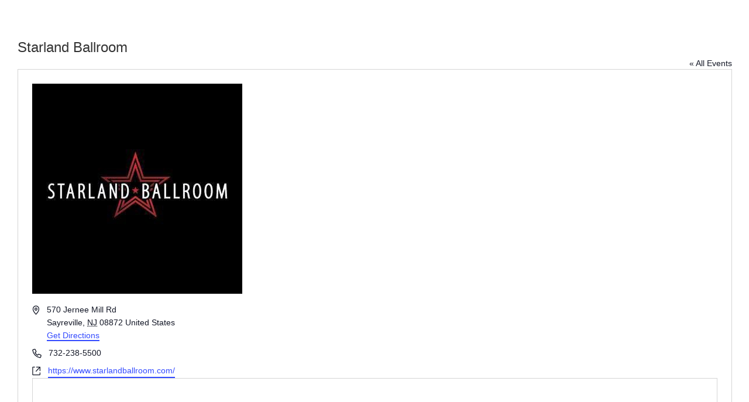

--- FILE ---
content_type: text/html; charset=UTF-8
request_url: https://rasperadio.com/venue/starland-ballroom/page/2/
body_size: 28154
content:
<!DOCTYPE html>
<html lang="en-CA">
<head> <script>
var gform;gform||(document.addEventListener("gform_main_scripts_loaded",function(){gform.scriptsLoaded=!0}),window.addEventListener("DOMContentLoaded",function(){gform.domLoaded=!0}),gform={domLoaded:!1,scriptsLoaded:!1,initializeOnLoaded:function(o){gform.domLoaded&&gform.scriptsLoaded?o():!gform.domLoaded&&gform.scriptsLoaded?window.addEventListener("DOMContentLoaded",o):document.addEventListener("gform_main_scripts_loaded",o)},hooks:{action:{},filter:{}},addAction:function(o,n,r,t){gform.addHook("action",o,n,r,t)},addFilter:function(o,n,r,t){gform.addHook("filter",o,n,r,t)},doAction:function(o){gform.doHook("action",o,arguments)},applyFilters:function(o){return gform.doHook("filter",o,arguments)},removeAction:function(o,n){gform.removeHook("action",o,n)},removeFilter:function(o,n,r){gform.removeHook("filter",o,n,r)},addHook:function(o,n,r,t,i){null==gform.hooks[o][n]&&(gform.hooks[o][n]=[]);var e=gform.hooks[o][n];null==i&&(i=n+"_"+e.length),gform.hooks[o][n].push({tag:i,callable:r,priority:t=null==t?10:t})},doHook:function(n,o,r){var t;if(r=Array.prototype.slice.call(r,1),null!=gform.hooks[n][o]&&((o=gform.hooks[n][o]).sort(function(o,n){return o.priority-n.priority}),o.forEach(function(o){"function"!=typeof(t=o.callable)&&(t=window[t]),"action"==n?t.apply(null,r):r[0]=t.apply(null,r)})),"filter"==n)return r[0]},removeHook:function(o,n,t,i){var r;null!=gform.hooks[o][n]&&(r=(r=gform.hooks[o][n]).filter(function(o,n,r){return!!(null!=i&&i!=o.tag||null!=t&&t!=o.priority)}),gform.hooks[o][n]=r)}});
</script>
<meta charset="UTF-8" /><script>if(navigator.userAgent.match(/MSIE|Internet Explorer/i)||navigator.userAgent.match(/Trident\/7\..*?rv:11/i)){var href=document.location.href;if(!href.match(/[?&]nowprocket/)){if(href.indexOf("?")==-1){if(href.indexOf("#")==-1){document.location.href=href+"?nowprocket=1"}else{document.location.href=href.replace("#","?nowprocket=1#")}}else{if(href.indexOf("#")==-1){document.location.href=href+"&nowprocket=1"}else{document.location.href=href.replace("#","&nowprocket=1#")}}}}</script><script>(()=>{class RocketLazyLoadScripts{constructor(){this.v="2.0.4",this.userEvents=["keydown","keyup","mousedown","mouseup","mousemove","mouseover","mouseout","touchmove","touchstart","touchend","touchcancel","wheel","click","dblclick","input"],this.attributeEvents=["onblur","onclick","oncontextmenu","ondblclick","onfocus","onmousedown","onmouseenter","onmouseleave","onmousemove","onmouseout","onmouseover","onmouseup","onmousewheel","onscroll","onsubmit"]}async t(){this.i(),this.o(),/iP(ad|hone)/.test(navigator.userAgent)&&this.h(),this.u(),this.l(this),this.m(),this.k(this),this.p(this),this._(),await Promise.all([this.R(),this.L()]),this.lastBreath=Date.now(),this.S(this),this.P(),this.D(),this.O(),this.M(),await this.C(this.delayedScripts.normal),await this.C(this.delayedScripts.defer),await this.C(this.delayedScripts.async),await this.T(),await this.F(),await this.j(),await this.A(),window.dispatchEvent(new Event("rocket-allScriptsLoaded")),this.everythingLoaded=!0,this.lastTouchEnd&&await new Promise(t=>setTimeout(t,500-Date.now()+this.lastTouchEnd)),this.I(),this.H(),this.U(),this.W()}i(){this.CSPIssue=sessionStorage.getItem("rocketCSPIssue"),document.addEventListener("securitypolicyviolation",t=>{this.CSPIssue||"script-src-elem"!==t.violatedDirective||"data"!==t.blockedURI||(this.CSPIssue=!0,sessionStorage.setItem("rocketCSPIssue",!0))},{isRocket:!0})}o(){window.addEventListener("pageshow",t=>{this.persisted=t.persisted,this.realWindowLoadedFired=!0},{isRocket:!0}),window.addEventListener("pagehide",()=>{this.onFirstUserAction=null},{isRocket:!0})}h(){let t;function e(e){t=e}window.addEventListener("touchstart",e,{isRocket:!0}),window.addEventListener("touchend",function i(o){o.changedTouches[0]&&t.changedTouches[0]&&Math.abs(o.changedTouches[0].pageX-t.changedTouches[0].pageX)<10&&Math.abs(o.changedTouches[0].pageY-t.changedTouches[0].pageY)<10&&o.timeStamp-t.timeStamp<200&&(window.removeEventListener("touchstart",e,{isRocket:!0}),window.removeEventListener("touchend",i,{isRocket:!0}),"INPUT"===o.target.tagName&&"text"===o.target.type||(o.target.dispatchEvent(new TouchEvent("touchend",{target:o.target,bubbles:!0})),o.target.dispatchEvent(new MouseEvent("mouseover",{target:o.target,bubbles:!0})),o.target.dispatchEvent(new PointerEvent("click",{target:o.target,bubbles:!0,cancelable:!0,detail:1,clientX:o.changedTouches[0].clientX,clientY:o.changedTouches[0].clientY})),event.preventDefault()))},{isRocket:!0})}q(t){this.userActionTriggered||("mousemove"!==t.type||this.firstMousemoveIgnored?"keyup"===t.type||"mouseover"===t.type||"mouseout"===t.type||(this.userActionTriggered=!0,this.onFirstUserAction&&this.onFirstUserAction()):this.firstMousemoveIgnored=!0),"click"===t.type&&t.preventDefault(),t.stopPropagation(),t.stopImmediatePropagation(),"touchstart"===this.lastEvent&&"touchend"===t.type&&(this.lastTouchEnd=Date.now()),"click"===t.type&&(this.lastTouchEnd=0),this.lastEvent=t.type,t.composedPath&&t.composedPath()[0].getRootNode()instanceof ShadowRoot&&(t.rocketTarget=t.composedPath()[0]),this.savedUserEvents.push(t)}u(){this.savedUserEvents=[],this.userEventHandler=this.q.bind(this),this.userEvents.forEach(t=>window.addEventListener(t,this.userEventHandler,{passive:!1,isRocket:!0})),document.addEventListener("visibilitychange",this.userEventHandler,{isRocket:!0})}U(){this.userEvents.forEach(t=>window.removeEventListener(t,this.userEventHandler,{passive:!1,isRocket:!0})),document.removeEventListener("visibilitychange",this.userEventHandler,{isRocket:!0}),this.savedUserEvents.forEach(t=>{(t.rocketTarget||t.target).dispatchEvent(new window[t.constructor.name](t.type,t))})}m(){const t="return false",e=Array.from(this.attributeEvents,t=>"data-rocket-"+t),i="["+this.attributeEvents.join("],[")+"]",o="[data-rocket-"+this.attributeEvents.join("],[data-rocket-")+"]",s=(e,i,o)=>{o&&o!==t&&(e.setAttribute("data-rocket-"+i,o),e["rocket"+i]=new Function("event",o),e.setAttribute(i,t))};new MutationObserver(t=>{for(const n of t)"attributes"===n.type&&(n.attributeName.startsWith("data-rocket-")||this.everythingLoaded?n.attributeName.startsWith("data-rocket-")&&this.everythingLoaded&&this.N(n.target,n.attributeName.substring(12)):s(n.target,n.attributeName,n.target.getAttribute(n.attributeName))),"childList"===n.type&&n.addedNodes.forEach(t=>{if(t.nodeType===Node.ELEMENT_NODE)if(this.everythingLoaded)for(const i of[t,...t.querySelectorAll(o)])for(const t of i.getAttributeNames())e.includes(t)&&this.N(i,t.substring(12));else for(const e of[t,...t.querySelectorAll(i)])for(const t of e.getAttributeNames())this.attributeEvents.includes(t)&&s(e,t,e.getAttribute(t))})}).observe(document,{subtree:!0,childList:!0,attributeFilter:[...this.attributeEvents,...e]})}I(){this.attributeEvents.forEach(t=>{document.querySelectorAll("[data-rocket-"+t+"]").forEach(e=>{this.N(e,t)})})}N(t,e){const i=t.getAttribute("data-rocket-"+e);i&&(t.setAttribute(e,i),t.removeAttribute("data-rocket-"+e))}k(t){Object.defineProperty(HTMLElement.prototype,"onclick",{get(){return this.rocketonclick||null},set(e){this.rocketonclick=e,this.setAttribute(t.everythingLoaded?"onclick":"data-rocket-onclick","this.rocketonclick(event)")}})}S(t){function e(e,i){let o=e[i];e[i]=null,Object.defineProperty(e,i,{get:()=>o,set(s){t.everythingLoaded?o=s:e["rocket"+i]=o=s}})}e(document,"onreadystatechange"),e(window,"onload"),e(window,"onpageshow");try{Object.defineProperty(document,"readyState",{get:()=>t.rocketReadyState,set(e){t.rocketReadyState=e},configurable:!0}),document.readyState="loading"}catch(t){console.log("WPRocket DJE readyState conflict, bypassing")}}l(t){this.originalAddEventListener=EventTarget.prototype.addEventListener,this.originalRemoveEventListener=EventTarget.prototype.removeEventListener,this.savedEventListeners=[],EventTarget.prototype.addEventListener=function(e,i,o){o&&o.isRocket||!t.B(e,this)&&!t.userEvents.includes(e)||t.B(e,this)&&!t.userActionTriggered||e.startsWith("rocket-")||t.everythingLoaded?t.originalAddEventListener.call(this,e,i,o):(t.savedEventListeners.push({target:this,remove:!1,type:e,func:i,options:o}),"mouseenter"!==e&&"mouseleave"!==e||t.originalAddEventListener.call(this,e,t.savedUserEvents.push,o))},EventTarget.prototype.removeEventListener=function(e,i,o){o&&o.isRocket||!t.B(e,this)&&!t.userEvents.includes(e)||t.B(e,this)&&!t.userActionTriggered||e.startsWith("rocket-")||t.everythingLoaded?t.originalRemoveEventListener.call(this,e,i,o):t.savedEventListeners.push({target:this,remove:!0,type:e,func:i,options:o})}}J(t,e){this.savedEventListeners=this.savedEventListeners.filter(i=>{let o=i.type,s=i.target||window;return e!==o||t!==s||(this.B(o,s)&&(i.type="rocket-"+o),this.$(i),!1)})}H(){EventTarget.prototype.addEventListener=this.originalAddEventListener,EventTarget.prototype.removeEventListener=this.originalRemoveEventListener,this.savedEventListeners.forEach(t=>this.$(t))}$(t){t.remove?this.originalRemoveEventListener.call(t.target,t.type,t.func,t.options):this.originalAddEventListener.call(t.target,t.type,t.func,t.options)}p(t){let e;function i(e){return t.everythingLoaded?e:e.split(" ").map(t=>"load"===t||t.startsWith("load.")?"rocket-jquery-load":t).join(" ")}function o(o){function s(e){const s=o.fn[e];o.fn[e]=o.fn.init.prototype[e]=function(){return this[0]===window&&t.userActionTriggered&&("string"==typeof arguments[0]||arguments[0]instanceof String?arguments[0]=i(arguments[0]):"object"==typeof arguments[0]&&Object.keys(arguments[0]).forEach(t=>{const e=arguments[0][t];delete arguments[0][t],arguments[0][i(t)]=e})),s.apply(this,arguments),this}}if(o&&o.fn&&!t.allJQueries.includes(o)){const e={DOMContentLoaded:[],"rocket-DOMContentLoaded":[]};for(const t in e)document.addEventListener(t,()=>{e[t].forEach(t=>t())},{isRocket:!0});o.fn.ready=o.fn.init.prototype.ready=function(i){function s(){parseInt(o.fn.jquery)>2?setTimeout(()=>i.bind(document)(o)):i.bind(document)(o)}return"function"==typeof i&&(t.realDomReadyFired?!t.userActionTriggered||t.fauxDomReadyFired?s():e["rocket-DOMContentLoaded"].push(s):e.DOMContentLoaded.push(s)),o([])},s("on"),s("one"),s("off"),t.allJQueries.push(o)}e=o}t.allJQueries=[],o(window.jQuery),Object.defineProperty(window,"jQuery",{get:()=>e,set(t){o(t)}})}P(){const t=new Map;document.write=document.writeln=function(e){const i=document.currentScript,o=document.createRange(),s=i.parentElement;let n=t.get(i);void 0===n&&(n=i.nextSibling,t.set(i,n));const c=document.createDocumentFragment();o.setStart(c,0),c.appendChild(o.createContextualFragment(e)),s.insertBefore(c,n)}}async R(){return new Promise(t=>{this.userActionTriggered?t():this.onFirstUserAction=t})}async L(){return new Promise(t=>{document.addEventListener("DOMContentLoaded",()=>{this.realDomReadyFired=!0,t()},{isRocket:!0})})}async j(){return this.realWindowLoadedFired?Promise.resolve():new Promise(t=>{window.addEventListener("load",t,{isRocket:!0})})}M(){this.pendingScripts=[];this.scriptsMutationObserver=new MutationObserver(t=>{for(const e of t)e.addedNodes.forEach(t=>{"SCRIPT"!==t.tagName||t.noModule||t.isWPRocket||this.pendingScripts.push({script:t,promise:new Promise(e=>{const i=()=>{const i=this.pendingScripts.findIndex(e=>e.script===t);i>=0&&this.pendingScripts.splice(i,1),e()};t.addEventListener("load",i,{isRocket:!0}),t.addEventListener("error",i,{isRocket:!0}),setTimeout(i,1e3)})})})}),this.scriptsMutationObserver.observe(document,{childList:!0,subtree:!0})}async F(){await this.X(),this.pendingScripts.length?(await this.pendingScripts[0].promise,await this.F()):this.scriptsMutationObserver.disconnect()}D(){this.delayedScripts={normal:[],async:[],defer:[]},document.querySelectorAll("script[type$=rocketlazyloadscript]").forEach(t=>{t.hasAttribute("data-rocket-src")?t.hasAttribute("async")&&!1!==t.async?this.delayedScripts.async.push(t):t.hasAttribute("defer")&&!1!==t.defer||"module"===t.getAttribute("data-rocket-type")?this.delayedScripts.defer.push(t):this.delayedScripts.normal.push(t):this.delayedScripts.normal.push(t)})}async _(){await this.L();let t=[];document.querySelectorAll("script[type$=rocketlazyloadscript][data-rocket-src]").forEach(e=>{let i=e.getAttribute("data-rocket-src");if(i&&!i.startsWith("data:")){i.startsWith("//")&&(i=location.protocol+i);try{const o=new URL(i).origin;o!==location.origin&&t.push({src:o,crossOrigin:e.crossOrigin||"module"===e.getAttribute("data-rocket-type")})}catch(t){}}}),t=[...new Map(t.map(t=>[JSON.stringify(t),t])).values()],this.Y(t,"preconnect")}async G(t){if(await this.K(),!0!==t.noModule||!("noModule"in HTMLScriptElement.prototype))return new Promise(e=>{let i;function o(){(i||t).setAttribute("data-rocket-status","executed"),e()}try{if(navigator.userAgent.includes("Firefox/")||""===navigator.vendor||this.CSPIssue)i=document.createElement("script"),[...t.attributes].forEach(t=>{let e=t.nodeName;"type"!==e&&("data-rocket-type"===e&&(e="type"),"data-rocket-src"===e&&(e="src"),i.setAttribute(e,t.nodeValue))}),t.text&&(i.text=t.text),t.nonce&&(i.nonce=t.nonce),i.hasAttribute("src")?(i.addEventListener("load",o,{isRocket:!0}),i.addEventListener("error",()=>{i.setAttribute("data-rocket-status","failed-network"),e()},{isRocket:!0}),setTimeout(()=>{i.isConnected||e()},1)):(i.text=t.text,o()),i.isWPRocket=!0,t.parentNode.replaceChild(i,t);else{const i=t.getAttribute("data-rocket-type"),s=t.getAttribute("data-rocket-src");i?(t.type=i,t.removeAttribute("data-rocket-type")):t.removeAttribute("type"),t.addEventListener("load",o,{isRocket:!0}),t.addEventListener("error",i=>{this.CSPIssue&&i.target.src.startsWith("data:")?(console.log("WPRocket: CSP fallback activated"),t.removeAttribute("src"),this.G(t).then(e)):(t.setAttribute("data-rocket-status","failed-network"),e())},{isRocket:!0}),s?(t.fetchPriority="high",t.removeAttribute("data-rocket-src"),t.src=s):t.src="data:text/javascript;base64,"+window.btoa(unescape(encodeURIComponent(t.text)))}}catch(i){t.setAttribute("data-rocket-status","failed-transform"),e()}});t.setAttribute("data-rocket-status","skipped")}async C(t){const e=t.shift();return e?(e.isConnected&&await this.G(e),this.C(t)):Promise.resolve()}O(){this.Y([...this.delayedScripts.normal,...this.delayedScripts.defer,...this.delayedScripts.async],"preload")}Y(t,e){this.trash=this.trash||[];let i=!0;var o=document.createDocumentFragment();t.forEach(t=>{const s=t.getAttribute&&t.getAttribute("data-rocket-src")||t.src;if(s&&!s.startsWith("data:")){const n=document.createElement("link");n.href=s,n.rel=e,"preconnect"!==e&&(n.as="script",n.fetchPriority=i?"high":"low"),t.getAttribute&&"module"===t.getAttribute("data-rocket-type")&&(n.crossOrigin=!0),t.crossOrigin&&(n.crossOrigin=t.crossOrigin),t.integrity&&(n.integrity=t.integrity),t.nonce&&(n.nonce=t.nonce),o.appendChild(n),this.trash.push(n),i=!1}}),document.head.appendChild(o)}W(){this.trash.forEach(t=>t.remove())}async T(){try{document.readyState="interactive"}catch(t){}this.fauxDomReadyFired=!0;try{await this.K(),this.J(document,"readystatechange"),document.dispatchEvent(new Event("rocket-readystatechange")),await this.K(),document.rocketonreadystatechange&&document.rocketonreadystatechange(),await this.K(),this.J(document,"DOMContentLoaded"),document.dispatchEvent(new Event("rocket-DOMContentLoaded")),await this.K(),this.J(window,"DOMContentLoaded"),window.dispatchEvent(new Event("rocket-DOMContentLoaded"))}catch(t){console.error(t)}}async A(){try{document.readyState="complete"}catch(t){}try{await this.K(),this.J(document,"readystatechange"),document.dispatchEvent(new Event("rocket-readystatechange")),await this.K(),document.rocketonreadystatechange&&document.rocketonreadystatechange(),await this.K(),this.J(window,"load"),window.dispatchEvent(new Event("rocket-load")),await this.K(),window.rocketonload&&window.rocketonload(),await this.K(),this.allJQueries.forEach(t=>t(window).trigger("rocket-jquery-load")),await this.K(),this.J(window,"pageshow");const t=new Event("rocket-pageshow");t.persisted=this.persisted,window.dispatchEvent(t),await this.K(),window.rocketonpageshow&&window.rocketonpageshow({persisted:this.persisted})}catch(t){console.error(t)}}async K(){Date.now()-this.lastBreath>45&&(await this.X(),this.lastBreath=Date.now())}async X(){return document.hidden?new Promise(t=>setTimeout(t)):new Promise(t=>requestAnimationFrame(t))}B(t,e){return e===document&&"readystatechange"===t||(e===document&&"DOMContentLoaded"===t||(e===window&&"DOMContentLoaded"===t||(e===window&&"load"===t||e===window&&"pageshow"===t)))}static run(){(new RocketLazyLoadScripts).t()}}RocketLazyLoadScripts.run()})();</script>

<meta name='viewport' content='width=device-width, initial-scale=1.0' />
<meta http-equiv='X-UA-Compatible' content='IE=edge' />
<link rel="profile" href="https://gmpg.org/xfn/11" />
<link rel='stylesheet' id='tribe-events-views-v2-bootstrap-datepicker-styles-css' href='https://rasperadio.com/wp-content/plugins/the-events-calendar/vendor/bootstrap-datepicker/css/bootstrap-datepicker.standalone.min.css?ver=6.15.12.2' media='all' />
<link rel='stylesheet' id='tec-variables-skeleton-css' href='https://rasperadio.com/wp-content/plugins/event-tickets/common/build/css/variables-skeleton.css?ver=6.10.0' media='all' />
<link rel='stylesheet' id='tribe-common-skeleton-style-css' href='https://rasperadio.com/wp-content/plugins/event-tickets/common/build/css/common-skeleton.css?ver=6.10.0' media='all' />
<link rel='stylesheet' id='tribe-tooltipster-css-css' href='https://rasperadio.com/wp-content/plugins/event-tickets/common/vendor/tooltipster/tooltipster.bundle.min.css?ver=6.10.0' media='all' />
<link rel='stylesheet' id='tribe-events-views-v2-skeleton-css' href='https://rasperadio.com/wp-content/plugins/the-events-calendar/build/css/views-skeleton.css?ver=6.15.12.2' media='all' />
<link rel='stylesheet' id='tec-variables-full-css' href='https://rasperadio.com/wp-content/plugins/event-tickets/common/build/css/variables-full.css?ver=6.10.0' media='all' />
<link rel='stylesheet' id='tribe-common-full-style-css' href='https://rasperadio.com/wp-content/plugins/event-tickets/common/build/css/common-full.css?ver=6.10.0' media='all' />
<link rel='stylesheet' id='tribe-events-views-v2-full-css' href='https://rasperadio.com/wp-content/plugins/the-events-calendar/build/css/views-full.css?ver=6.15.12.2' media='all' />
<link rel='stylesheet' id='tribe-events-views-v2-print-css' href='https://rasperadio.com/wp-content/plugins/the-events-calendar/build/css/views-print.css?ver=6.15.12.2' media='print' />
<link rel='stylesheet' id='tribe-events-pro-views-v2-print-css' href='https://rasperadio.com/wp-content/plugins/events-calendar-pro/build/css/views-print.css?ver=7.7.11' media='print' />
<meta name='robots' content='index, follow, max-image-preview:large, max-snippet:-1, max-video-preview:-1' />
	<style>img:is([sizes="auto" i], [sizes^="auto," i]) { contain-intrinsic-size: 3000px 1500px }</style>
	
	<!-- This site is optimized with the Yoast SEO plugin v26.6 - https://yoast.com/wordpress/plugins/seo/ -->
	<title>Starland Ballroom - Raspe Radio</title>
<link data-rocket-preload as="style" href="https://fonts.googleapis.com/css?family=Monoton%3A400&#038;display=swap" rel="preload">
<link href="https://fonts.googleapis.com/css?family=Monoton%3A400&#038;display=swap" media="print" onload="this.media=&#039;all&#039;" rel="stylesheet">
<noscript><link rel="stylesheet" href="https://fonts.googleapis.com/css?family=Monoton%3A400&#038;display=swap"></noscript>
	<link rel="canonical" href="https://rasperadio.com/venue/starland-ballroom/" />
	<meta property="og:locale" content="en_US" />
	<meta property="og:type" content="article" />
	<meta property="og:title" content="Starland Ballroom - Raspe Radio" />
	<meta property="og:url" content="https://rasperadio.com/venue/starland-ballroom/" />
	<meta property="og:site_name" content="Raspe Radio" />
	<meta property="og:image" content="https://y7s872.a2cdn1.secureserver.net/wp-content/uploads/2021/12/starland_ballroom.jpg?time=1699938036" />
	<meta property="og:image:width" content="359" />
	<meta property="og:image:height" content="359" />
	<meta property="og:image:type" content="image/jpeg" />
	<meta name="twitter:card" content="summary_large_image" />
	<script type="application/ld+json" class="yoast-schema-graph">{"@context":"https://schema.org","@graph":[{"@type":"WebPage","@id":"https://rasperadio.com/venue/starland-ballroom/","url":"https://rasperadio.com/venue/starland-ballroom/","name":"Starland Ballroom - Raspe Radio","isPartOf":{"@id":"https://rasperadio.com/#website"},"primaryImageOfPage":{"@id":"https://rasperadio.com/venue/starland-ballroom/#primaryimage"},"image":{"@id":"https://rasperadio.com/venue/starland-ballroom/#primaryimage"},"thumbnailUrl":"https://rasperadio.com/wp-content/uploads/2021/12/starland_ballroom.jpg","datePublished":"2021-12-14T19:38:23+00:00","inLanguage":"en-CA","potentialAction":[{"@type":"ReadAction","target":["https://rasperadio.com/venue/starland-ballroom/"]}]},{"@type":"ImageObject","inLanguage":"en-CA","@id":"https://rasperadio.com/venue/starland-ballroom/#primaryimage","url":"https://rasperadio.com/wp-content/uploads/2021/12/starland_ballroom.jpg","contentUrl":"https://rasperadio.com/wp-content/uploads/2021/12/starland_ballroom.jpg","width":359,"height":359,"caption":"Raspe Radio"},{"@type":"WebSite","@id":"https://rasperadio.com/#website","url":"https://rasperadio.com/","name":"Raspe Radio","description":"","potentialAction":[{"@type":"SearchAction","target":{"@type":"EntryPoint","urlTemplate":"https://rasperadio.com/?s={search_term_string}"},"query-input":{"@type":"PropertyValueSpecification","valueRequired":true,"valueName":"search_term_string"}}],"inLanguage":"en-CA"}]}</script>
	<!-- / Yoast SEO plugin. -->


<link rel='dns-prefetch' href='//fonts.googleapis.com' />
<link href='https://fonts.gstatic.com' crossorigin rel='preconnect' />
<link rel="alternate" type="application/rss+xml" title="Raspe Radio &raquo; Feed" href="https://rasperadio.com/feed/" />
<link rel="alternate" type="application/rss+xml" title="Raspe Radio &raquo; Comments Feed" href="https://rasperadio.com/comments/feed/" />
<link rel="alternate" type="text/calendar" title="Raspe Radio &raquo; iCal Feed" href="https://rasperadio.com/events/?ical=1" />
<link rel='stylesheet' id='tribe-events-virtual-skeleton-css' href='https://rasperadio.com/wp-content/plugins/events-calendar-pro/build/css/events-virtual-skeleton.css?ver=7.7.11' media='all' />
<link rel='stylesheet' id='tribe-events-virtual-full-css' href='https://rasperadio.com/wp-content/plugins/events-calendar-pro/build/css/events-virtual-full.css?ver=7.7.11' media='all' />
<link rel='stylesheet' id='tec-events-pro-single-css' href='https://rasperadio.com/wp-content/plugins/events-calendar-pro/build/css/events-single.css?ver=7.7.11' media='all' />
<link rel='stylesheet' id='tribe-events-pro-mini-calendar-block-styles-css' href='https://rasperadio.com/wp-content/plugins/events-calendar-pro/build/css/tribe-events-pro-mini-calendar-block.css?ver=7.7.11' media='all' />
<style id='wp-emoji-styles-inline-css'>

	img.wp-smiley, img.emoji {
		display: inline !important;
		border: none !important;
		box-shadow: none !important;
		height: 1em !important;
		width: 1em !important;
		margin: 0 0.07em !important;
		vertical-align: -0.1em !important;
		background: none !important;
		padding: 0 !important;
	}
</style>
<link rel='stylesheet' id='wp-block-library-css' href='https://rasperadio.com/wp-includes/css/dist/block-library/style.min.css?ver=6.8.3' media='all' />
<style id='wp-block-library-theme-inline-css'>
.wp-block-audio :where(figcaption){color:#555;font-size:13px;text-align:center}.is-dark-theme .wp-block-audio :where(figcaption){color:#ffffffa6}.wp-block-audio{margin:0 0 1em}.wp-block-code{border:1px solid #ccc;border-radius:4px;font-family:Menlo,Consolas,monaco,monospace;padding:.8em 1em}.wp-block-embed :where(figcaption){color:#555;font-size:13px;text-align:center}.is-dark-theme .wp-block-embed :where(figcaption){color:#ffffffa6}.wp-block-embed{margin:0 0 1em}.blocks-gallery-caption{color:#555;font-size:13px;text-align:center}.is-dark-theme .blocks-gallery-caption{color:#ffffffa6}:root :where(.wp-block-image figcaption){color:#555;font-size:13px;text-align:center}.is-dark-theme :root :where(.wp-block-image figcaption){color:#ffffffa6}.wp-block-image{margin:0 0 1em}.wp-block-pullquote{border-bottom:4px solid;border-top:4px solid;color:currentColor;margin-bottom:1.75em}.wp-block-pullquote cite,.wp-block-pullquote footer,.wp-block-pullquote__citation{color:currentColor;font-size:.8125em;font-style:normal;text-transform:uppercase}.wp-block-quote{border-left:.25em solid;margin:0 0 1.75em;padding-left:1em}.wp-block-quote cite,.wp-block-quote footer{color:currentColor;font-size:.8125em;font-style:normal;position:relative}.wp-block-quote:where(.has-text-align-right){border-left:none;border-right:.25em solid;padding-left:0;padding-right:1em}.wp-block-quote:where(.has-text-align-center){border:none;padding-left:0}.wp-block-quote.is-large,.wp-block-quote.is-style-large,.wp-block-quote:where(.is-style-plain){border:none}.wp-block-search .wp-block-search__label{font-weight:700}.wp-block-search__button{border:1px solid #ccc;padding:.375em .625em}:where(.wp-block-group.has-background){padding:1.25em 2.375em}.wp-block-separator.has-css-opacity{opacity:.4}.wp-block-separator{border:none;border-bottom:2px solid;margin-left:auto;margin-right:auto}.wp-block-separator.has-alpha-channel-opacity{opacity:1}.wp-block-separator:not(.is-style-wide):not(.is-style-dots){width:100px}.wp-block-separator.has-background:not(.is-style-dots){border-bottom:none;height:1px}.wp-block-separator.has-background:not(.is-style-wide):not(.is-style-dots){height:2px}.wp-block-table{margin:0 0 1em}.wp-block-table td,.wp-block-table th{word-break:normal}.wp-block-table :where(figcaption){color:#555;font-size:13px;text-align:center}.is-dark-theme .wp-block-table :where(figcaption){color:#ffffffa6}.wp-block-video :where(figcaption){color:#555;font-size:13px;text-align:center}.is-dark-theme .wp-block-video :where(figcaption){color:#ffffffa6}.wp-block-video{margin:0 0 1em}:root :where(.wp-block-template-part.has-background){margin-bottom:0;margin-top:0;padding:1.25em 2.375em}
</style>
<style id='classic-theme-styles-inline-css'>
/*! This file is auto-generated */
.wp-block-button__link{color:#fff;background-color:#32373c;border-radius:9999px;box-shadow:none;text-decoration:none;padding:calc(.667em + 2px) calc(1.333em + 2px);font-size:1.125em}.wp-block-file__button{background:#32373c;color:#fff;text-decoration:none}
</style>
<style id='global-styles-inline-css'>
:root{--wp--preset--aspect-ratio--square: 1;--wp--preset--aspect-ratio--4-3: 4/3;--wp--preset--aspect-ratio--3-4: 3/4;--wp--preset--aspect-ratio--3-2: 3/2;--wp--preset--aspect-ratio--2-3: 2/3;--wp--preset--aspect-ratio--16-9: 16/9;--wp--preset--aspect-ratio--9-16: 9/16;--wp--preset--color--black: #000000;--wp--preset--color--cyan-bluish-gray: #abb8c3;--wp--preset--color--white: #ffffff;--wp--preset--color--pale-pink: #f78da7;--wp--preset--color--vivid-red: #cf2e2e;--wp--preset--color--luminous-vivid-orange: #ff6900;--wp--preset--color--luminous-vivid-amber: #fcb900;--wp--preset--color--light-green-cyan: #7bdcb5;--wp--preset--color--vivid-green-cyan: #00d084;--wp--preset--color--pale-cyan-blue: #8ed1fc;--wp--preset--color--vivid-cyan-blue: #0693e3;--wp--preset--color--vivid-purple: #9b51e0;--wp--preset--color--fl-heading-text: #333333;--wp--preset--color--fl-body-bg: #f2f2f2;--wp--preset--color--fl-body-text: #808080;--wp--preset--color--fl-accent: #428bca;--wp--preset--color--fl-accent-hover: #428bca;--wp--preset--color--fl-topbar-bg: #ffffff;--wp--preset--color--fl-topbar-text: #808080;--wp--preset--color--fl-topbar-link: #428bca;--wp--preset--color--fl-topbar-hover: #428bca;--wp--preset--color--fl-header-bg: #ffffff;--wp--preset--color--fl-header-text: #808080;--wp--preset--color--fl-header-link: #808080;--wp--preset--color--fl-header-hover: #428bca;--wp--preset--color--fl-nav-bg: #ffffff;--wp--preset--color--fl-nav-link: #808080;--wp--preset--color--fl-nav-hover: #428bca;--wp--preset--color--fl-content-bg: #ffffff;--wp--preset--color--fl-footer-widgets-bg: #ffffff;--wp--preset--color--fl-footer-widgets-text: #808080;--wp--preset--color--fl-footer-widgets-link: #428bca;--wp--preset--color--fl-footer-widgets-hover: #428bca;--wp--preset--color--fl-footer-bg: #ffffff;--wp--preset--color--fl-footer-text: #808080;--wp--preset--color--fl-footer-link: #428bca;--wp--preset--color--fl-footer-hover: #428bca;--wp--preset--gradient--vivid-cyan-blue-to-vivid-purple: linear-gradient(135deg,rgba(6,147,227,1) 0%,rgb(155,81,224) 100%);--wp--preset--gradient--light-green-cyan-to-vivid-green-cyan: linear-gradient(135deg,rgb(122,220,180) 0%,rgb(0,208,130) 100%);--wp--preset--gradient--luminous-vivid-amber-to-luminous-vivid-orange: linear-gradient(135deg,rgba(252,185,0,1) 0%,rgba(255,105,0,1) 100%);--wp--preset--gradient--luminous-vivid-orange-to-vivid-red: linear-gradient(135deg,rgba(255,105,0,1) 0%,rgb(207,46,46) 100%);--wp--preset--gradient--very-light-gray-to-cyan-bluish-gray: linear-gradient(135deg,rgb(238,238,238) 0%,rgb(169,184,195) 100%);--wp--preset--gradient--cool-to-warm-spectrum: linear-gradient(135deg,rgb(74,234,220) 0%,rgb(151,120,209) 20%,rgb(207,42,186) 40%,rgb(238,44,130) 60%,rgb(251,105,98) 80%,rgb(254,248,76) 100%);--wp--preset--gradient--blush-light-purple: linear-gradient(135deg,rgb(255,206,236) 0%,rgb(152,150,240) 100%);--wp--preset--gradient--blush-bordeaux: linear-gradient(135deg,rgb(254,205,165) 0%,rgb(254,45,45) 50%,rgb(107,0,62) 100%);--wp--preset--gradient--luminous-dusk: linear-gradient(135deg,rgb(255,203,112) 0%,rgb(199,81,192) 50%,rgb(65,88,208) 100%);--wp--preset--gradient--pale-ocean: linear-gradient(135deg,rgb(255,245,203) 0%,rgb(182,227,212) 50%,rgb(51,167,181) 100%);--wp--preset--gradient--electric-grass: linear-gradient(135deg,rgb(202,248,128) 0%,rgb(113,206,126) 100%);--wp--preset--gradient--midnight: linear-gradient(135deg,rgb(2,3,129) 0%,rgb(40,116,252) 100%);--wp--preset--font-size--small: 13px;--wp--preset--font-size--medium: 20px;--wp--preset--font-size--large: 36px;--wp--preset--font-size--x-large: 42px;--wp--preset--spacing--20: 0.44rem;--wp--preset--spacing--30: 0.67rem;--wp--preset--spacing--40: 1rem;--wp--preset--spacing--50: 1.5rem;--wp--preset--spacing--60: 2.25rem;--wp--preset--spacing--70: 3.38rem;--wp--preset--spacing--80: 5.06rem;--wp--preset--shadow--natural: 6px 6px 9px rgba(0, 0, 0, 0.2);--wp--preset--shadow--deep: 12px 12px 50px rgba(0, 0, 0, 0.4);--wp--preset--shadow--sharp: 6px 6px 0px rgba(0, 0, 0, 0.2);--wp--preset--shadow--outlined: 6px 6px 0px -3px rgba(255, 255, 255, 1), 6px 6px rgba(0, 0, 0, 1);--wp--preset--shadow--crisp: 6px 6px 0px rgba(0, 0, 0, 1);}:where(.is-layout-flex){gap: 0.5em;}:where(.is-layout-grid){gap: 0.5em;}body .is-layout-flex{display: flex;}.is-layout-flex{flex-wrap: wrap;align-items: center;}.is-layout-flex > :is(*, div){margin: 0;}body .is-layout-grid{display: grid;}.is-layout-grid > :is(*, div){margin: 0;}:where(.wp-block-columns.is-layout-flex){gap: 2em;}:where(.wp-block-columns.is-layout-grid){gap: 2em;}:where(.wp-block-post-template.is-layout-flex){gap: 1.25em;}:where(.wp-block-post-template.is-layout-grid){gap: 1.25em;}.has-black-color{color: var(--wp--preset--color--black) !important;}.has-cyan-bluish-gray-color{color: var(--wp--preset--color--cyan-bluish-gray) !important;}.has-white-color{color: var(--wp--preset--color--white) !important;}.has-pale-pink-color{color: var(--wp--preset--color--pale-pink) !important;}.has-vivid-red-color{color: var(--wp--preset--color--vivid-red) !important;}.has-luminous-vivid-orange-color{color: var(--wp--preset--color--luminous-vivid-orange) !important;}.has-luminous-vivid-amber-color{color: var(--wp--preset--color--luminous-vivid-amber) !important;}.has-light-green-cyan-color{color: var(--wp--preset--color--light-green-cyan) !important;}.has-vivid-green-cyan-color{color: var(--wp--preset--color--vivid-green-cyan) !important;}.has-pale-cyan-blue-color{color: var(--wp--preset--color--pale-cyan-blue) !important;}.has-vivid-cyan-blue-color{color: var(--wp--preset--color--vivid-cyan-blue) !important;}.has-vivid-purple-color{color: var(--wp--preset--color--vivid-purple) !important;}.has-black-background-color{background-color: var(--wp--preset--color--black) !important;}.has-cyan-bluish-gray-background-color{background-color: var(--wp--preset--color--cyan-bluish-gray) !important;}.has-white-background-color{background-color: var(--wp--preset--color--white) !important;}.has-pale-pink-background-color{background-color: var(--wp--preset--color--pale-pink) !important;}.has-vivid-red-background-color{background-color: var(--wp--preset--color--vivid-red) !important;}.has-luminous-vivid-orange-background-color{background-color: var(--wp--preset--color--luminous-vivid-orange) !important;}.has-luminous-vivid-amber-background-color{background-color: var(--wp--preset--color--luminous-vivid-amber) !important;}.has-light-green-cyan-background-color{background-color: var(--wp--preset--color--light-green-cyan) !important;}.has-vivid-green-cyan-background-color{background-color: var(--wp--preset--color--vivid-green-cyan) !important;}.has-pale-cyan-blue-background-color{background-color: var(--wp--preset--color--pale-cyan-blue) !important;}.has-vivid-cyan-blue-background-color{background-color: var(--wp--preset--color--vivid-cyan-blue) !important;}.has-vivid-purple-background-color{background-color: var(--wp--preset--color--vivid-purple) !important;}.has-black-border-color{border-color: var(--wp--preset--color--black) !important;}.has-cyan-bluish-gray-border-color{border-color: var(--wp--preset--color--cyan-bluish-gray) !important;}.has-white-border-color{border-color: var(--wp--preset--color--white) !important;}.has-pale-pink-border-color{border-color: var(--wp--preset--color--pale-pink) !important;}.has-vivid-red-border-color{border-color: var(--wp--preset--color--vivid-red) !important;}.has-luminous-vivid-orange-border-color{border-color: var(--wp--preset--color--luminous-vivid-orange) !important;}.has-luminous-vivid-amber-border-color{border-color: var(--wp--preset--color--luminous-vivid-amber) !important;}.has-light-green-cyan-border-color{border-color: var(--wp--preset--color--light-green-cyan) !important;}.has-vivid-green-cyan-border-color{border-color: var(--wp--preset--color--vivid-green-cyan) !important;}.has-pale-cyan-blue-border-color{border-color: var(--wp--preset--color--pale-cyan-blue) !important;}.has-vivid-cyan-blue-border-color{border-color: var(--wp--preset--color--vivid-cyan-blue) !important;}.has-vivid-purple-border-color{border-color: var(--wp--preset--color--vivid-purple) !important;}.has-vivid-cyan-blue-to-vivid-purple-gradient-background{background: var(--wp--preset--gradient--vivid-cyan-blue-to-vivid-purple) !important;}.has-light-green-cyan-to-vivid-green-cyan-gradient-background{background: var(--wp--preset--gradient--light-green-cyan-to-vivid-green-cyan) !important;}.has-luminous-vivid-amber-to-luminous-vivid-orange-gradient-background{background: var(--wp--preset--gradient--luminous-vivid-amber-to-luminous-vivid-orange) !important;}.has-luminous-vivid-orange-to-vivid-red-gradient-background{background: var(--wp--preset--gradient--luminous-vivid-orange-to-vivid-red) !important;}.has-very-light-gray-to-cyan-bluish-gray-gradient-background{background: var(--wp--preset--gradient--very-light-gray-to-cyan-bluish-gray) !important;}.has-cool-to-warm-spectrum-gradient-background{background: var(--wp--preset--gradient--cool-to-warm-spectrum) !important;}.has-blush-light-purple-gradient-background{background: var(--wp--preset--gradient--blush-light-purple) !important;}.has-blush-bordeaux-gradient-background{background: var(--wp--preset--gradient--blush-bordeaux) !important;}.has-luminous-dusk-gradient-background{background: var(--wp--preset--gradient--luminous-dusk) !important;}.has-pale-ocean-gradient-background{background: var(--wp--preset--gradient--pale-ocean) !important;}.has-electric-grass-gradient-background{background: var(--wp--preset--gradient--electric-grass) !important;}.has-midnight-gradient-background{background: var(--wp--preset--gradient--midnight) !important;}.has-small-font-size{font-size: var(--wp--preset--font-size--small) !important;}.has-medium-font-size{font-size: var(--wp--preset--font-size--medium) !important;}.has-large-font-size{font-size: var(--wp--preset--font-size--large) !important;}.has-x-large-font-size{font-size: var(--wp--preset--font-size--x-large) !important;}
:where(.wp-block-post-template.is-layout-flex){gap: 1.25em;}:where(.wp-block-post-template.is-layout-grid){gap: 1.25em;}
:where(.wp-block-columns.is-layout-flex){gap: 2em;}:where(.wp-block-columns.is-layout-grid){gap: 2em;}
:root :where(.wp-block-pullquote){font-size: 1.5em;line-height: 1.6;}
</style>
<link rel='stylesheet' id='wp-components-css' href='https://rasperadio.com/wp-includes/css/dist/components/style.min.css?ver=6.8.3' media='all' />
<link rel='stylesheet' id='godaddy-styles-css' href='https://rasperadio.com/wp-content/mu-plugins/vendor/wpex/godaddy-launch/includes/Dependencies/GoDaddy/Styles/build/latest.css?ver=2.0.2' media='all' />
<link rel='stylesheet' id='font-awesome-5-css' href='https://rasperadio.com/wp-content/plugins/bb-plugin/fonts/fontawesome/5.15.4/css/all.min.css?ver=2.8.2.2' media='all' />
<link rel='stylesheet' id='font-awesome-css' href='https://rasperadio.com/wp-content/plugins/bb-plugin/fonts/fontawesome/5.15.4/css/v4-shims.min.css?ver=2.8.2.2' media='all' />
<link rel='stylesheet' id='fl-builder-layout-bundle-81a0de13be84c2f9182531ac2bf9ed1b-css' href='https://rasperadio.com/wp-content/uploads/bb-plugin/cache/81a0de13be84c2f9182531ac2bf9ed1b-layout-bundle.css?ver=2.8.2.2-1.4.10' media='all' />
<link rel='stylesheet' id='gd-core-css' href='https://rasperadio.com/wp-content/plugins/pws-core/public/css/GD-cORe-public.css?ver=4.0.0' media='all' />
<link rel='stylesheet' id='jquery-magnificpopup-css' href='https://rasperadio.com/wp-content/plugins/bb-plugin/css/jquery.magnificpopup.min.css?ver=2.8.2.2' media='all' />
<link rel='stylesheet' id='base-css' href='https://rasperadio.com/wp-content/themes/bb-theme/css/base.min.css?ver=1.7.15.3' media='all' />
<link rel='stylesheet' id='fl-automator-skin-css' href='https://rasperadio.com/wp-content/uploads/bb-theme/skin-66724161be69e.css?ver=1.7.15.3' media='all' />
<link rel='stylesheet' id='pp-animate-css' href='https://rasperadio.com/wp-content/plugins/bbpowerpack/assets/css/animate.min.css?ver=3.5.1' media='all' />

<script type="rocketlazyloadscript" data-rocket-src="https://rasperadio.com/wp-includes/js/jquery/jquery.min.js?ver=3.7.1" id="jquery-core-js" data-rocket-defer defer></script>
<script type="rocketlazyloadscript" data-rocket-src="https://rasperadio.com/wp-includes/js/jquery/jquery-migrate.min.js?ver=3.4.1" id="jquery-migrate-js" data-rocket-defer defer></script>
<script type="rocketlazyloadscript" data-minify="1" data-rocket-src="https://rasperadio.com/wp-content/cache/min/1/wp-content/plugins/event-tickets/common/build/js/tribe-common.js?ver=1749096237" id="tribe-common-js" data-rocket-defer defer></script>
<script type="rocketlazyloadscript" data-minify="1" data-rocket-src="https://rasperadio.com/wp-content/cache/min/1/wp-content/plugins/the-events-calendar/build/js/views/breakpoints.js?ver=1747802552" id="tribe-events-views-v2-breakpoints-js" data-rocket-defer defer></script>
<script type="rocketlazyloadscript" data-minify="1" data-rocket-src="https://rasperadio.com/wp-content/cache/min/1/wp-content/plugins/pws-core/public/js/GD-cORe-public.js?ver=1718805160" id="gd-core-js" data-rocket-defer defer></script>
<link rel="https://api.w.org/" href="https://rasperadio.com/wp-json/" /><link rel="alternate" title="JSON" type="application/json" href="https://rasperadio.com/wp-json/wp/v2/tribe_venue/1943" /><link rel="EditURI" type="application/rsd+xml" title="RSD" href="https://rasperadio.com/xmlrpc.php?rsd" />
<link rel='shortlink' href='https://rasperadio.com/?p=1943' />
<link rel="alternate" title="oEmbed (JSON)" type="application/json+oembed" href="https://rasperadio.com/wp-json/oembed/1.0/embed?url=https%3A%2F%2Frasperadio.com%2Fvenue%2Fstarland-ballroom%2F" />
<link rel="alternate" title="oEmbed (XML)" type="text/xml+oembed" href="https://rasperadio.com/wp-json/oembed/1.0/embed?url=https%3A%2F%2Frasperadio.com%2Fvenue%2Fstarland-ballroom%2F&#038;format=xml" />
		<script type="rocketlazyloadscript">
			var bb_powerpack = {
				search_term: '',
				version: '2.36.4',
				getAjaxUrl: function() { return atob( 'aHR0cHM6Ly9yYXNwZXJhZGlvLmNvbS93cC1hZG1pbi9hZG1pbi1hamF4LnBocA==' ); },
				callback: function() {}
			};
		</script>
		<meta name="et-api-version" content="v1"><meta name="et-api-origin" content="https://rasperadio.com"><link rel="https://theeventscalendar.com/" href="https://rasperadio.com/wp-json/tribe/tickets/v1/" /><meta name="tec-api-version" content="v1"><meta name="tec-api-origin" content="https://rasperadio.com"><link rel="alternate" href="https://rasperadio.com/wp-json/tribe/events/v1/events/?venue=1943" /><style>.recentcomments a{display:inline !important;padding:0 !important;margin:0 !important;}</style>		<style id="wp-custom-css">
			/* Events Calendar */


.tribe-events-expired {
display: none!important;
}

.Events_Cal button.tribe-common-c-btn.tribe-events-c-search__button {
    background: #00feef;
	color: #000000;
}

h3.tribe-events-calendar-month__day-date.tribe-common-h4 {
    color: #ffffff;
}

button.tribe-common-h3.tribe-common-h--alt.tribe-events-c-top-bar__datepicker-button {
    color: #ffffff;
}

time.tribe-events-calendar-month__day-date-daynum {
    color: #ffffff;
}


h3.tribe-events-calendar-month__day-date.tribe-common-h4 a {
    color: #00feef;
}

h3.tribe-events-calendar-month__day-date.tribe-common-h4 a:hover {
    color: #00feef;
}


.tribe-events-calendar-month__calendar-event-datetime {
    color: #ffffff !important;
}

.tribe-events-calendar-month__events a {
    color: #ffffff !important;
}

.tribe-events-calendar-month__events a:hover {
    color: #ffffff !important;
}

span.tribe-events-calendar-month__header-column-title-desktop {
    color: #ffffff;
}

.tribe-events-c-ical.tribe-common-b2.tribe-common-b3--min-medium a:hover {
    background-color: #00feef !important;
    color: #000000 !important;
}

.tribe-events-c-ical.tribe-common-b2.tribe-common-b3--min-medium a {
    color: #000000 !important;
}


.tribe-events-c-messages__message.tribe-events-c-messages__message--notice {
    color: #ffffff !important;
}
.tribe-events-c-messages__message.tribe-events-c-messages__message--notice a {
    color: #ffffff !important;
}

.tribe-events-c-messages__message.tribe-events-c-messages__message--notice a:hover {
    color: #ffffff !important;
}

.tribe-common .tribe-common-anchor-thin-alt {
	border-bottom: 1px solid #00feef !important;
}

a.tribe-events-c-ical__link {
    border: 1px solid #00feef !important;
}

svg.tribe-common-c-svgicon.tribe-common-c-svgicon--plus.tribe-events-c-ical__link-icon-svg path {
    color: #141827;
}


.tribe-events .tribe-events-c-ical__link:active .tribe-events-c-ical__link-icon-svg path, .tribe-events .tribe-events-c-ical__link:focus .tribe-events-c-ical__link-icon-svg path, .tribe-events .tribe-events-c-ical__link:hover .tribe-events-c-ical__link-icon-svg path {
    stroke: #000 !important;
}


span.month.focused.active {
    background-color: #25c3ba !important;
}




.gallery img {
object-fit: cover;
object-position: center;
height: 300px;
width: 100%;
max-width: 500px;
}



/*-------------------------------
            TYPOGRAPHY 
--------------------------------*/

body p, 
.entry-content p, 
.entry-content ul li,  
.entry-content ul,  
.entry-content a, 
.pp-sub-heading p {

}


/*--------------------------------
            HEADER 
---------------------------------*/
/*---
  Media queries? Y/N
---*/



/*-------------------------------
            NAVIGATION
--------------------------------*/
/*---
  Media queries? Y/N
---*/



/*--------------------------------
            BUTTONS
----------------------------------*/
/*---
  Media queries? Y/N
---*/

a.button, 
span.fl-button-text, 
span.uabb-button-text.uabb-creative-button-text, 
.gform_button.button, 
a.fl-button {

}



/*----------------------------------
            FOOTER
---------------------------------*/
/*---
  Media queries? Y/N
---*/


/*------------------------------
            BB MODULES
---------------------------------*/

/*---
  MODULE NAME
  Description of section
  Media queries? Y/N
---*/


/*------------------------------
            PAGE SPECIFIC 
---------------------------------*/

/*---
  PAGE NAME
  Description of section
  Media queries? Y/N
---*/


/*-------------------------------
      IPAD PRO SCREENS - 1024
---------------------------------*/

@media screen and (max-width: 1920px) and (min-width: 1500px)
{
div.fl-node-60ccb39216c1b .pp-heading-content .pp-heading .heading-title {
    font-size: 140px;
}
div.fl-node-60ccb39216c1b .pp-heading-content .pp-heading .heading-title span.pp-secondary-title {
    font-size: 75px;
}
	div.fl-node-60ccb39216c1b .pp-heading-content .pp-sub-heading, div.fl-node-60ccb39216c1b .pp-heading-content .pp-sub-heading p {
    font-size: 45px;
}
	

}



/*-------------------------------
        LARGE SCREENS ONLY
---------------------------------*/
@media screen and (max-width: 1280px) and (min-width: 800px)
{ 
div.fl-node-60ccb39216c1b .pp-heading-content .pp-heading .heading-title {
    font-size: 90px;
}


}


/*-------------------------------
        LAPTOP SCREEN - 1366
---------------------------------*/
@media screen and (min-width: 1366px) and (min-width: 769px){ 


	
	


}




/*--------------------------------
    TABLET SCREENS AND SMALLER
--------------------------------*/

@media screen and (max-width: 768px) and (min-width:481px){ 

	
	.tribe-common .tribe-common-c-svgicon {
    color: #ffffff !important;
}
	
	.tribe-events .tribe-events-calendar-month__day-cell--selected, .tribe-events .tribe-events-calendar-month__day-cell--selected:focus, .tribe-events .tribe-events-calendar-month__day-cell--selected:hover {
    background-color: #25c3ba !important;
}
	
	nav.tribe-events-calendar-month-nav.tribe-events-c-nav li a {
    color: #fff !important;
}
	
		.tribe-events .tribe-events-c-nav__prev:focus .tribe-events-c-nav__prev-icon-svg path, .tribe-events .tribe-events-c-nav__prev:hover .tribe-events-c-nav__prev-icon-svg path {
    fill: #fff;
}
	
	
	.tribe-events .tribe-events-c-nav__next:focus .tribe-events-c-nav__next-icon-svg path, .tribe-events .tribe-events-c-nav__next:hover .tribe-events-c-nav__next-icon-svg path {
    fill: #FFF;
}
	
	a.tribe-events-calendar-month-mobile-events__mobile-event-title-link.tribe-common-anchor {
    color: #ffffff;
}
	
	.tribe-events-calendar-month-mobile-events__mobile-event-datetime.tribe-common-b2 time {
    color: #fff;
}
	
	.tribe-events .tribe-events-calendar-month__day--past .tribe-events-calendar-month__mobile-events-icon--event {
    background-color: #ffffff !important;

}

	.tribe-events .tribe-events-calendar-month__day-cell--mobile:focus, .tribe-events .tribe-events-calendar-month__day-cell--mobile:hover {
    background-color: #17978f;
}
	
		.tribe-events .tribe-events-calendar-month__day-cell--mobile:focus, .tribe-events .tribe-events-calendar-month__day-cell--mobile:hover {
    background-color: #17978f !important;
}
	
}


/*-------------------------------
        MOBILE SCREENS ONLY
---------------------------------*/

@media screen and (max-width: 480px){ 

	
	.tribe-common .tribe-common-c-svgicon {
    color: #ffffff !important;
}
	
	.tribe-events .tribe-events-calendar-month__day-cell--selected, .tribe-events .tribe-events-calendar-month__day-cell--selected:focus, .tribe-events .tribe-events-calendar-month__day-cell--selected:hover {
    background-color: #25c3ba !important;
}
	
	nav.tribe-events-calendar-month-nav.tribe-events-c-nav li a {
    color: #fff !important;
}
	
		.tribe-events .tribe-events-c-nav__prev:focus .tribe-events-c-nav__prev-icon-svg path, .tribe-events .tribe-events-c-nav__prev:hover .tribe-events-c-nav__prev-icon-svg path {
    fill: #fff;
}
	
	
	.tribe-events .tribe-events-c-nav__next:focus .tribe-events-c-nav__next-icon-svg path, .tribe-events .tribe-events-c-nav__next:hover .tribe-events-c-nav__next-icon-svg path {
    fill: #FFF;
}
	
	a.tribe-events-calendar-month-mobile-events__mobile-event-title-link.tribe-common-anchor {
    color: #ffffff;
}
	
	.tribe-events-calendar-month-mobile-events__mobile-event-datetime.tribe-common-b2 time {
    color: #fff;
}
	
	.tribe-events .tribe-events-calendar-month__day--past .tribe-events-calendar-month__mobile-events-icon--event {
    background-color: #ffffff !important;
}
	
	.tribe-events .tribe-events-calendar-month__day-cell--mobile:focus, .tribe-events .tribe-events-calendar-month__day-cell--mobile:hover {
    background-color: #17978f !important;
}


}
.fl-builder-content .fl-node-60dbae505b6b3 a {
    color: #ffffff !important;
}


/*Events*/
@media screen and (min-width: 768px){
.tribe-events-widget-events-list__events {
    display: flex;
    flex-wrap: wrap;
}


.tribe-common-g-row.tribe-events-widget-events-list__event-row {
    width: 33%;
}
}

		</style>
		<meta name="generator" content="WP Rocket 3.20.1.2" data-wpr-features="wpr_delay_js wpr_defer_js wpr_minify_js wpr_image_dimensions wpr_preload_links wpr_desktop" /></head>
<body class="paged wp-singular tribe_venue-template-default single single-tribe_venue postid-1943 paged-2 single-paged-2 wp-theme-bb-theme fl-builder-2-8-2-2 fl-themer-1-4-10 fl-theme-1-7-15-3 tribe-no-js tec-no-tickets-on-recurring tec-no-rsvp-on-recurring fl-theme-builder-header fl-theme-builder-header-header fl-theme-builder-footer fl-theme-builder-footer-footer fl-framework-base fl-preset-default fl-full-width fl-search-active tribe-theme-bb-theme" itemscope="itemscope" itemtype="https://schema.org/WebPage">
<a aria-label="Skip to content" class="fl-screen-reader-text" href="#fl-main-content">Skip to content</a><div data-rocket-location-hash="d434d8484ca3c7ebe008e10ddf366009" class="fl-page">
	<header data-rocket-location-hash="944ab21d3aa4702f0f9c042832bf4cb3" class="fl-builder-content fl-builder-content-8 fl-builder-global-templates-locked tribe-events-venue" data-post-id="8" data-type="header" data-sticky="0" data-sticky-on="" data-sticky-breakpoint="medium" data-shrink="0" data-overlay="1" data-overlay-bg="transparent" data-shrink-image-height="50px" role="banner" itemscope="itemscope" itemtype="http://schema.org/WPHeader"><div data-rocket-location-hash="15a0de0fb4ce1fb414cdf5871fc84c70" class="fl-row fl-row-full-width fl-row-bg-color fl-node-60cc96ad8b10b fl-row-default-height fl-row-align-center" data-node="60cc96ad8b10b">
	<div class="fl-row-content-wrap">
		<div class="uabb-row-separator uabb-top-row-separator" >
</div>
						<div class="fl-row-content fl-row-full-width fl-node-content">
		
<div class="fl-col-group fl-node-60cc96ad8b10e fl-col-group-equal-height fl-col-group-align-center fl-col-group-custom-width" data-node="60cc96ad8b10e">
			<div class="fl-col fl-node-60cc96ad8b110 fl-col-small-custom-width" data-node="60cc96ad8b110">
	<div class="fl-col-content fl-node-content"><div class="fl-module fl-module-pp-heading fl-node-60d49c634d8bb" data-node="60d49c634d8bb">
	<div class="fl-module-content fl-node-content">
		<div class="pp-heading-content">
		<div class="pp-heading  pp-center">
		
		<h2 class="heading-title">

			
			
			<span class="title-text pp-primary-title">Raspe Radio</span>

			
			
		</h2>

		
	</div>

	
	</div>
	</div>
</div>
</div>
</div>
	</div>
		</div>
	</div>
</div>
</header><div data-rocket-location-hash="150ccf2f0d665cd8931005a49f855823" class="uabb-js-breakpoint" style="display: none;"></div>	<div data-rocket-location-hash="c26e363c19e5271755e0545f47c22497" id="fl-main-content" class="fl-page-content" itemprop="mainContentOfPage" role="main">

		<div
	 class="tribe-common tribe-events tribe-events-view tribe-events-view--venue tribe-events-view--list tribe-events-pro" 	data-js="tribe-events-view"
	data-view-rest-url="https://rasperadio.com/wp-json/tribe/views/v2/html"
	data-view-rest-method="GET"
	data-view-manage-url="1"
				data-view-breakpoint-pointer="8d0f7d3e-8171-404c-89ad-df0a65b46666"
	 role="main">
	<section class="tribe-common-l-container tribe-events-l-container">
		<div
	class="tribe-events-view-loader tribe-common-a11y-hidden"
	role="alert"
	aria-live="polite"
>
	<span class="tribe-events-view-loader__text tribe-common-a11y-visual-hide">
		12 events found.	</span>
	<div class="tribe-events-view-loader__dots tribe-common-c-loader">
		<svg
	 class="tribe-common-c-svgicon tribe-common-c-svgicon--dot tribe-common-c-loader__dot tribe-common-c-loader__dot--first" 	aria-hidden="true"
	viewBox="0 0 15 15"
	xmlns="http://www.w3.org/2000/svg"
>
	<circle cx="7.5" cy="7.5" r="7.5"/>
</svg>
		<svg
	 class="tribe-common-c-svgicon tribe-common-c-svgicon--dot tribe-common-c-loader__dot tribe-common-c-loader__dot--second" 	aria-hidden="true"
	viewBox="0 0 15 15"
	xmlns="http://www.w3.org/2000/svg"
>
	<circle cx="7.5" cy="7.5" r="7.5"/>
</svg>
		<svg
	 class="tribe-common-c-svgicon tribe-common-c-svgicon--dot tribe-common-c-loader__dot tribe-common-c-loader__dot--third" 	aria-hidden="true"
	viewBox="0 0 15 15"
	xmlns="http://www.w3.org/2000/svg"
>
	<circle cx="7.5" cy="7.5" r="7.5"/>
</svg>
	</div>
</div>

		<script type="application/ld+json">
[{"@context":"http://schema.org","@type":"Event","name":"Steve Gunn/Chris Forsyth &#8211; (le) Poisson Rouge","description":"","image":"https://rasperadio.com/wp-content/uploads/2022/01/le_poisson_rouge.jpg","url":"https://rasperadio.com/event/steve-gunn-le-poisson-rouge/","eventAttendanceMode":"https://schema.org/OfflineEventAttendanceMode","eventStatus":"https://schema.org/EventScheduled","startDate":"2025-12-17T00:00:00+00:00","endDate":"2025-12-17T23:59:59+00:00","location":{"@type":"Place","name":"(le) Poisson Rouge","description":"","image":"https://rasperadio.com/wp-content/uploads/2022/01/le_poisson_rouge.jpg","url":"https://rasperadio.com/venue/le-poisson-rouge/","address":{"@type":"PostalAddress","streetAddress":"158 Bleecker St","addressLocality":"New York","addressRegion":"NY","postalCode":"10012","addressCountry":"United States"},"telephone":"212-505-3474","sameAs":"https://lpr.com/"},"performer":"Organization"},{"@context":"http://schema.org","@type":"Event","name":"This is Lorelei/Dutch Interior &#8211; Music Hall of Williamsburg","description":"","image":"https://rasperadio.com/wp-content/uploads/2022/03/music_hall_of_williamsburg.png","url":"https://rasperadio.com/event/this-is-lorelei-dutch-interior-music-hall-of-williamsburg/","eventAttendanceMode":"https://schema.org/OfflineEventAttendanceMode","eventStatus":"https://schema.org/EventScheduled","startDate":"2025-12-17T00:00:00+00:00","endDate":"2025-12-17T23:59:59+00:00","location":{"@type":"Place","name":"Music Hall Of Williamsburg","description":"","image":"https://rasperadio.com/wp-content/uploads/2022/03/music_hall_of_williamsburg.png","url":"https://rasperadio.com/venue/music-hall-of-williamsburg/","address":{"@type":"PostalAddress","streetAddress":"66 N 6th St","addressLocality":"Brooklyn","addressRegion":"NY","postalCode":"11211","addressCountry":"United States"},"telephone":"718-486-5400","sameAs":"https://www.musichallofwilliamsburg.com/"},"performer":"Organization"},{"@context":"http://schema.org","@type":"Event","name":"Jeryko &#8211; Irving Plaza","description":"","image":"https://rasperadio.com/wp-content/uploads/2022/01/irving_plaza.png","url":"https://rasperadio.com/event/jeryko-irving-plaza/","eventAttendanceMode":"https://schema.org/OfflineEventAttendanceMode","eventStatus":"https://schema.org/EventScheduled","startDate":"2025-12-17T00:00:00+00:00","endDate":"2025-12-17T23:59:59+00:00","location":{"@type":"Place","name":"Irving Plaza","description":"","image":"https://rasperadio.com/wp-content/uploads/2022/01/irving_plaza.png","url":"https://rasperadio.com/venue/irving-plaza/","address":{"@type":"PostalAddress","streetAddress":"17 Irving Pl","addressLocality":"New York","addressRegion":"NY","postalCode":"10003","addressCountry":"United States"},"telephone":"212-777-6817","sameAs":"https://www.livenation.com/venue/KovZpaFPje/irving-plaza-events"},"performer":"Organization"},{"@context":"http://schema.org","@type":"Event","name":"Pierre Robert: A Show of Life w/ Brent Smith and Zach Myers of Shinedown, Lizzy Hale and Joe Hottinger of Halestorm, Ed Roland of Collective Soul,\u00a0 The Hooters, David Uosikkinen&#8217;s In The Pocket (members of The A&#8217;s, Beru Revue, and Tommy Conwell) &#8211; The Fillmore Philadelphia","description":"","image":"https://rasperadio.com/wp-content/uploads/2022/03/fillmore_philadelphia-scaled.jpg","url":"https://rasperadio.com/event/pierre-robert-a-show-of-life-w-brent-smith-and-zach-myers-of-shinedown-lizzy-hale-and-joe-hottinger-of-halestorm-ed-roland-of-collective-soul-the-hooters-david-uosikkinens-in-the-pocket/","eventAttendanceMode":"https://schema.org/OfflineEventAttendanceMode","eventStatus":"https://schema.org/EventScheduled","startDate":"2025-12-17T00:00:00+00:00","endDate":"2025-12-17T23:59:59+00:00","location":{"@type":"Place","name":"The Fillmore Philadelphia","description":"","image":"https://rasperadio.com/wp-content/uploads/2022/03/fillmore_philadelphia-scaled.jpg","url":"https://rasperadio.com/venue/the-fillmore-philadelphia/","address":{"@type":"PostalAddress","streetAddress":"29 E Allen St","addressLocality":"Philadelphia","addressRegion":"PA","postalCode":"19123","addressCountry":"United States"},"telephone":"215-309-0150","sameAs":"https://www.thefillmorephilly.com/"},"performer":"Organization"},{"@context":"http://schema.org","@type":"Event","name":"Holiday Superjam w/ Ivan Neville, Tony Hall, Nick Cassarino &#038; Nikki Glaspie, George Porter Jr, DJ Logic, Reggie Watts, Craig Robinson, Shira Elias and more &#8211; Brooklyn Bowl","description":"","image":"https://rasperadio.com/wp-content/uploads/2021/11/brooklyn_bowl.jpg","url":"https://rasperadio.com/event/holiday-superjam-w-ivan-neville-tony-hall-nick-cassarino-nikki-glaspie-george-porter-jr-dj-logic-reggie-watts-craig-robinson-shira-elias-and-more-brooklyn-bowl/","eventAttendanceMode":"https://schema.org/OfflineEventAttendanceMode","eventStatus":"https://schema.org/EventScheduled","startDate":"2025-12-17T00:00:00+00:00","endDate":"2025-12-17T23:59:59+00:00","location":{"@type":"Place","name":"Brooklyn Bowl","description":"","image":"https://rasperadio.com/wp-content/uploads/2021/11/brooklyn_bowl.jpg","url":"https://rasperadio.com/venue/brooklyn-bowl/","address":{"@type":"PostalAddress","streetAddress":"61 Wythe Ave","addressLocality":"Brooklyn","addressRegion":"NY","postalCode":"11249","addressCountry":"United States"},"telephone":"718-963-3369","sameAs":"https://www.brooklynbowl.com/brooklyn"},"performer":"Organization"},{"@context":"http://schema.org","@type":"Event","name":"Steven and Johnny of Burlap to Cashmere \u2013 Palmetto","description":"","image":"https://rasperadio.com/wp-content/uploads/2021/11/palmetto.jpg","url":"https://rasperadio.com/event/steven-and-johnny-of-burlap-to-cashmere-palmetto-3/2025-12-17/","eventAttendanceMode":"https://schema.org/OfflineEventAttendanceMode","eventStatus":"https://schema.org/EventScheduled","startDate":"2025-12-17T00:00:00+00:00","endDate":"2025-12-17T23:59:59+00:00","location":{"@type":"Place","name":"Palmetto","description":"","image":"https://rasperadio.com/wp-content/uploads/2021/11/palmetto.jpg","url":"https://rasperadio.com/venue/palmetto/","address":{"@type":"PostalAddress","streetAddress":"1000 N Ocean Ave","addressLocality":"Asbury Park","addressRegion":"NJ","postalCode":"07712","addressCountry":"United States"},"telephone":"732-361-3639","sameAs":""},"performer":"Organization"},{"@context":"http://schema.org","@type":"Event","name":"Chicken Fried Funk featuring members of Waiting on Mongo &#8211; Low Dive","description":"","image":"https://rasperadio.com/wp-content/uploads/2021/11/Low_Dive.png","url":"https://rasperadio.com/event/chicken-fried-funk-featuring-members-of-waiting-on-mongo-low-dive-3/2025-12-18/","eventAttendanceMode":"https://schema.org/OfflineEventAttendanceMode","eventStatus":"https://schema.org/EventScheduled","startDate":"2025-12-18T00:00:00+00:00","endDate":"2025-12-18T23:59:59+00:00","location":{"@type":"Place","name":"Low Dive","description":"","image":"https://rasperadio.com/wp-content/uploads/2021/11/Low_Dive.png","url":"https://rasperadio.com/venue/low-dive/","address":{"@type":"PostalAddress","streetAddress":"1000 N Ocean Ave","addressLocality":"Asbury Park","addressRegion":"NJ","postalCode":"07712","addressCountry":"United States"},"telephone":"","sameAs":"https://www.lowdiveap.com/"},"performer":"Organization"},{"@context":"http://schema.org","@type":"Event","name":"A Live Conversation with Chevy Chase following a screening of Christmas Vacation &#8211; NJPAC","description":"","image":"https://rasperadio.com/wp-content/uploads/2021/12/NJPAC.jpg","url":"https://rasperadio.com/event/a-live-conversation-with-chevy-chase-following-a-screening-of-christmas-vacation-njpac/","eventAttendanceMode":"https://schema.org/OfflineEventAttendanceMode","eventStatus":"https://schema.org/EventScheduled","startDate":"2025-12-18T00:00:00+00:00","endDate":"2025-12-18T23:59:59+00:00","location":{"@type":"Place","name":"New Jersey Performing Arts Center","description":"","image":"https://rasperadio.com/wp-content/uploads/2021/12/NJPAC.jpg","url":"https://rasperadio.com/venue/new-jersey-performing-arts-center/","address":{"@type":"PostalAddress","streetAddress":"1 Center St","addressLocality":"Newark","addressRegion":"NJ","postalCode":"07102","addressCountry":"United States"},"telephone":"888-466-5722","sameAs":"https://www.njpac.org/"},"performer":"Organization"},{"@context":"http://schema.org","@type":"Event","name":"Xaviersobased/Ksuuvi/Backend &#8211;\u00a0Webster Hall","description":"","image":"https://rasperadio.com/wp-content/uploads/2022/03/webster_hall.jpg","url":"https://rasperadio.com/event/xaviersobased-ksuuvi-backend-webster-hall/","eventAttendanceMode":"https://schema.org/OfflineEventAttendanceMode","eventStatus":"https://schema.org/EventScheduled","startDate":"2025-12-18T00:00:00+00:00","endDate":"2025-12-18T23:59:59+00:00","location":{"@type":"Place","name":"Webster Hall","description":"","image":"https://rasperadio.com/wp-content/uploads/2022/03/webster_hall.jpg","url":"https://rasperadio.com/venue/webster-hall/","address":{"@type":"PostalAddress","streetAddress":"125 E 11th St","addressLocality":"New York","addressRegion":"NY","postalCode":"10003","addressCountry":"United States"},"telephone":"","sameAs":"https://www.websterhall.com/"},"performer":"Organization"},{"@context":"http://schema.org","@type":"Event","name":"The Del Fuegos/Teddy Thompson &#8211; Outpost In The Burbs","description":"","image":"https://rasperadio.com/wp-content/uploads/2021/12/outpost_in_the_burbs.jpg","url":"https://rasperadio.com/event/the-del-fuegos-outpost-in-the-burbs/","eventAttendanceMode":"https://schema.org/OfflineEventAttendanceMode","eventStatus":"https://schema.org/EventScheduled","startDate":"2025-12-18T00:00:00+00:00","endDate":"2025-12-18T23:59:59+00:00","location":{"@type":"Place","name":"Outpost In The Burbs","description":"","image":"https://rasperadio.com/wp-content/uploads/2021/12/outpost_in_the_burbs.jpg","url":"https://rasperadio.com/venue/outpost-in-the-burbs/","address":{"@type":"PostalAddress","streetAddress":"40 S Fullerton Ave","addressLocality":"Montclair","addressRegion":"NJ","postalCode":"07042","addressCountry":"United States"},"telephone":"973-744-6560","sameAs":"https://www.outpostintheburbs.org/"},"performer":"Organization"},{"@context":"http://schema.org","@type":"Event","name":"The Smithereens ft John Cowsill &#8211; The Vogel","description":"","image":"https://rasperadio.com/wp-content/uploads/2021/06/vogel.jpg","url":"https://rasperadio.com/event/the-smithereens-ft-john-cowsill-the-vogel/2025-12-18/","eventAttendanceMode":"https://schema.org/OfflineEventAttendanceMode","eventStatus":"https://schema.org/EventScheduled","startDate":"2025-12-18T00:00:00+00:00","endDate":"2025-12-18T23:59:59+00:00","location":{"@type":"Place","name":"The Vogel at Count Basie Center For The Arts","description":"","image":"https://rasperadio.com/wp-content/uploads/2021/06/vogel.jpg","url":"https://rasperadio.com/venue/the-vogel-at-count-basie-center-for-the-arts/","address":{"@type":"PostalAddress","streetAddress":"99 Monmouth Street","addressLocality":"Red Bank","addressRegion":"NJ","postalCode":"07701","addressCountry":"United States"},"telephone":"732-842-9000","sameAs":"https://thebasie.org/venue/the-vogel/"},"performer":"Organization"},{"@context":"http://schema.org","@type":"Event","name":"Nefesh Mountain &#8211; Brooklyn Bowl","description":"","image":"https://rasperadio.com/wp-content/uploads/2021/11/brooklyn_bowl.jpg","url":"https://rasperadio.com/event/nefesh-mountain-brooklyn-bowl/","eventAttendanceMode":"https://schema.org/OfflineEventAttendanceMode","eventStatus":"https://schema.org/EventScheduled","startDate":"2025-12-18T00:00:00+00:00","endDate":"2025-12-18T23:59:59+00:00","location":{"@type":"Place","name":"Brooklyn Bowl","description":"","image":"https://rasperadio.com/wp-content/uploads/2021/11/brooklyn_bowl.jpg","url":"https://rasperadio.com/venue/brooklyn-bowl/","address":{"@type":"PostalAddress","streetAddress":"61 Wythe Ave","addressLocality":"Brooklyn","addressRegion":"NY","postalCode":"11249","addressCountry":"United States"},"telephone":"718-963-3369","sameAs":"https://www.brooklynbowl.com/brooklyn"},"performer":"Organization"}]
</script>
		<script data-js="tribe-events-view-data" type="application/json">
	{"slug":"venue","prev_url":"https:\/\/rasperadio.com\/venue\/starland-ballroom\/?hide_subsequent_recurrences=1","next_url":"https:\/\/rasperadio.com\/venue\/starland-ballroom\/page\/3\/?hide_subsequent_recurrences=1","view_class":"Tribe\\Events\\Pro\\Views\\V2\\Views\\Venue_View","view_slug":"venue","view_label":"Venue","lookup_folders":{"events-virtual":{"id":"events-virtual","namespace":"events-virtual","priority":10,"path":"\/plugins\/events-calendar-pro\/src\/views"},"event-tickets-plus":{"id":"event-tickets-plus","namespace":"tickets-plus","priority":16,"path":"\/plugins\/event-tickets-plus\/src\/views\/v2"},"event-tickets":{"id":"event-tickets","namespace":"tickets","priority":17,"path":"\/plugins\/event-tickets\/src\/views\/v2"},"plugin":{"id":"plugin","priority":20,"path":"\/plugins\/the-events-calendar\/src\/views\/v2"},"events-pro":{"id":"events-pro","namespace":"events-pro","priority":25,"path":"\/plugins\/events-calendar-pro\/src\/views\/v2"},"common":{"id":"common","priority":100,"path":"\/plugins\/event-tickets\/common\/src\/views\/v2"}},"title":"Starland Ballroom - Raspe Radio","events":[10024315,10024483,10024529,10025386,10025393,10025441,10023525,10024043,10024429,10024442,10025342,10024608],"url":"https:\/\/rasperadio.com\/venue\/starland-ballroom\/page\/2\/?hide_subsequent_recurrences=1","url_event_date":false,"bar":{"keyword":"","date":"","hide_recurring":true},"today":"2025-12-15 00:00:00","now":"2025-12-15 22:53:31","home_url":"https:\/\/rasperadio.com","rest_url":"https:\/\/rasperadio.com\/wp-json\/tribe\/views\/v2\/html","rest_method":"GET","rest_nonce":"","should_manage_url":true,"today_url":"https:\/\/rasperadio.com\/venue\/starland-ballroom\/?hide_subsequent_recurrences=1","today_title":"Click to select today's date","today_label":"Today","prev_label":"","next_label":"","date_formats":{"compact":"n\/j\/Y","month_and_year_compact":"n\/j\/Y","month_and_year":"F Y","time_range_separator":" - ","date_time_separator":" @ "},"messages":[],"start_of_week":"1","header_title":"Starland Ballroom","header_title_element":"h1","content_title":"Events at this venue","breadcrumbs":[],"backlink":{"url":"https:\/\/rasperadio.com\/events\/","label":"All Events"},"before_events":"","after_events":"\n<!--\nThis calendar is powered by The Events Calendar.\nhttp:\/\/evnt.is\/18wn\n-->\n","display_events_bar":false,"disable_event_search":false,"live_refresh":true,"ical":{"display_link":true,"link":{"url":"https:\/\/rasperadio.com\/venue\/starland-ballroom\/page\/2\/?hide_subsequent_recurrences=1&#038;ical=1","text":"Export Events","title":"Use this to share calendar data with Google Calendar, Apple iCal and other compatible apps"}},"container_classes":["tribe-common","tribe-events","tribe-events-view","tribe-events-view--venue","tribe-events-view--list","tribe-events-pro"],"container_data":[],"is_past":false,"breakpoints":{"xsmall":500,"medium":768,"full":960},"breakpoint_pointer":"8d0f7d3e-8171-404c-89ad-df0a65b46666","is_initial_load":true,"public_views":{"list":{"view_class":"Tribe\\Events\\Views\\V2\\Views\\List_View","view_url":"https:\/\/rasperadio.com\/?eventDisplay=list&paged=2&tribe_venue=starland-ballroom&hide_subsequent_recurrences=1&post_type=tribe_events","view_label":"List","aria_label":"Display Events in List View"},"month":{"view_class":"Tribe\\Events\\Views\\V2\\Views\\Month_View","view_url":"https:\/\/rasperadio.com\/?eventDisplay=month&tribe_venue=starland-ballroom&hide_subsequent_recurrences=1&post_type=tribe_events","view_label":"Month","aria_label":"Display Events in Month View"},"day":{"view_class":"Tribe\\Events\\Views\\V2\\Views\\Day_View","view_url":"https:\/\/rasperadio.com\/?eventDisplay=day&paged=2&tribe_venue=starland-ballroom&hide_subsequent_recurrences=1&post_type=tribe_events","view_label":"Day","aria_label":"Display Events in Day View"}},"show_latest_past":true,"past":false,"show_now":false,"now_label":"Now","now_label_mobile":"Now","show_end":true,"selected_start_datetime":"2025-12-17","selected_start_date_mobile":"12\/17\/2025","selected_start_date_label":"December 17","selected_end_datetime":"2025-12-18","selected_end_date_mobile":"12\/18\/2025","selected_end_date_label":"December 18","datepicker_date":"12\/17\/2025","map_provider":{"ID":"google_maps","api_key":"AIzaSyDNsicAsP6-VuGtAb1O9riI3oc_NOb7IOU","is_premium":false,"javascript_url":"https:\/\/maps.googleapis.com\/maps\/api\/js","iframe_url":"https:\/\/www.google.com\/maps\/embed\/v1\/place","map_pin_url":"https:\/\/rasperadio.com\/wp-content\/plugins\/events-calendar-pro\/src\/resources\/images\/map-pin.svg","zoom":10,"callback":"Function.prototype"},"enable_maps":true,"show_map":true,"subscribe_links":{"gcal":{"label":"Google Calendar","single_label":"Add to Google Calendar","visible":true,"block_slug":"hasGoogleCalendar"},"ical":{"label":"iCalendar","single_label":"Add to iCalendar","visible":true,"block_slug":"hasiCal"},"outlook-365":{"label":"Outlook 365","single_label":"Outlook 365","visible":true,"block_slug":"hasOutlook365"},"outlook-live":{"label":"Outlook Live","single_label":"Outlook Live","visible":true,"block_slug":"hasOutlookLive"},"ics":{"label":"Export .ics file","single_label":"Export .ics file","visible":true,"block_slug":null},"outlook-ics":{"label":"Export Outlook .ics file","single_label":"Export Outlook .ics file","visible":true,"block_slug":null}},"display_recurring_toggle":false,"_context":{"slug":"venue"},"text":"Loading...","classes":["tribe-common-c-loader__dot","tribe-common-c-loader__dot--third"]}</script>

		
		
<header  class="tribe-events-header tribe-events-header--has-event-search" >
	
	
	
<div class="tribe-events-header__title">
	<h1 class="tribe-events-header__title-text">
		Starland Ballroom	</h1>
</div>

	<nav class="tribe-events-back" aria-label="Back link">
	<a href="https://rasperadio.com/events/" class="tribe-events-c-back-link tribe-common-anchor">
		&laquo; All Events	</a>
</nav>

	
	<div  class="tribe-events-pro-venue__meta tribe-events-pro-venue__meta--has-map tribe-events-pro-venue__meta--has-featured-image tribe-events-pro-venue__meta--has-details" >
	<div class="tec-events-c-view-box-border">

		<div
			 class="tribe-events-pro-venue__meta-row tribe-common-g-row" 		>

			<div
				 class="tribe-events-pro-venue__meta-data tribe-common-g-col" 			>

			<div  class="tribe-events-pro-venue__meta-featured-image-wrapper tribe-events-pro-venue__meta-featured-image-wrapper--has-details" >
	<img width="359" height="359"
		src="https://rasperadio.com/wp-content/uploads/2021/12/starland_ballroom.jpg"
					srcset="https://rasperadio.com/wp-content/uploads/2021/12/starland_ballroom-300x300.jpg 300w, https://rasperadio.com/wp-content/uploads/2021/12/starland_ballroom-150x150.jpg 150w, https://rasperadio.com/wp-content/uploads/2021/12/starland_ballroom.jpg 359w"
							alt="Raspe Radio"
				class="tribe-events-pro-venue__meta-featured-image"
	/>
</div>
<div class="tribe-events-pro-venue__meta-details">

	<div class="tribe-events-pro-venue__meta-address tribe-common-b1 tribe-common-b2--min-medium">
	<svg
	 class="tribe-common-c-svgicon tribe-common-c-svgicon--map-pin tribe-events-pro-venue__meta-address-icon-svg" 	aria-hidden="true"
	viewBox="0 0 14 18"
	xmlns="http://www.w3.org/2000/svg"
>
	<path clip-rule="evenodd" d="M12.932 6.992C12.932 11.034 6.966 17 6.966 17S1 11.034 1 6.992C1 3.2 4.083 1 6.966 1s5.966 2.2 5.966 5.992z" stroke-width="1.5" stroke-linecap="round" stroke-linejoin="round" class="tribe-common-c-svgicon__svg-stroke"/><path clip-rule="evenodd" d="M6.966 9.136a2.17 2.17 0 100-4.34 2.17 2.17 0 000 4.34z" stroke-width="1.5" stroke-linecap="round" stroke-linejoin="round" class="tribe-common-c-svgicon__svg-stroke"/>
</svg>
	<span class="tribe-common-a11y-visual-hide">
		Address	</span>
	<div class="tribe-events-pro-venue__meta-address-details">
		<span class="tribe-address">

<span class="tribe-street-address">570 Jernee Mill Rd</span>
	
		<br>
		<span class="tribe-locality">Sayreville</span><span class="tribe-delimiter">,</span>

	<abbr class="tribe-region tribe-events-abbr" title="New Jersey">NJ</abbr>

	<span class="tribe-postal-code">08872</span>

	<span class="tribe-country-name">United States</span>

</span>
		<a
			href="https://maps.google.com/maps?f=q&#038;source=s_q&#038;hl=en&#038;geocode=&#038;q=570+Jernee+Mill+Rd+Sayreville+NJ+08872+United+States"
			class="tribe-events-pro-venue__meta-address-directions-link tribe-common-anchor-alt"
			target="_blank"
		>Get Directions</a>
	</div>
</div>

	<div class="tribe-events-pro-venue__meta-phone tribe-common-b1 tribe-common-b2--min-medium">
	<svg
	 class="tribe-common-c-svgicon tribe-common-c-svgicon--phone tribe-events-pro-venue__meta-phone-icon-svg" 	aria-hidden="true"
	viewBox="0 0 18 18"
	xmlns="http://www.w3.org/2000/svg"
>
	<path clip-rule="evenodd" d="M11.682 10.882l-1.304 1.629a13.762 13.762 0 01-4.89-4.888l1.63-1.304c.393-.315.525-.855.32-1.315L5.953 1.66a1.108 1.108 0 00-1.292-.623l-2.828.733c-.547.143-.9.672-.822 1.231A16.435 16.435 0 0015 16.99a1.114 1.114 0 001.23-.822l.734-2.83a1.109 1.109 0 00-.622-1.29l-3.346-1.486c-.46-.205-1-.073-1.314.32z" stroke-width="1.5" stroke-linecap="round" stroke-linejoin="round" class="tribe-common-c-svgicon__svg-stroke"/>
</svg>
	<span class="tribe-common-a11y-visual-hide">
		Phone	</span>
	<span class="tribe-events-pro-venue__meta-phone-number">732-238-5500</span>
</div>

	<div class="tribe-events-pro-venue__meta-website tribe-common-b1 tribe-common-b2--min-medium">
	<svg
	 class="tribe-common-c-svgicon tribe-common-c-svgicon--website tribe-events-pro-venue__meta-website-icon-svg" 	aria-hidden="true"
	viewBox="0 0 16 18"
	xmlns="http://www.w3.org/2000/svg"
>
	<path d="M14.531 1.5l-7.5 8M7.969 1.5h6.562v7M4.219 1.5H1.406c-.517 0-.937.448-.937 1v13c0 .552.42 1 .937 1h12.188c.517 0 .937-.448.937-1v-3" stroke-width="1.5" stroke-linecap="round" stroke-linejoin="round" class="tribe-common-c-svgicon__svg-stroke"/>
</svg>
	<span class="tribe-common-a11y-visual-hide">
		Website	</span>
	<a
		href="https://www.starlandballroom.com/"
		class="tribe-events-pro-venue__meta-website-link tribe-common-anchor-alt"
		target="_blank"
	>https://www.starlandballroom.com/</a>
</div>

</div>

			</div>

							<div class="tribe-events-pro-venue__meta-map tribe-common-g-col">
					<iframe
	title="Google maps iframe displaying the address to Starland Ballroom"
	aria-label="Venue location map"
	class="tribe-events-pro-venue__meta-data-google-maps-default"
	src="https://www.google.com/maps/embed/v1/place?key=AIzaSyDNsicAsP6-VuGtAb1O9riI3oc_NOb7IOU&#038;q=570+Jernee+Mill+Rd+Sayreville+NJ+08872+United+States&#038;zoom=15"
>
</iframe>
				</div>
			
		</div>

	</div>
</div>

<div class="tribe-events-header__content-title">
	<h2 class="tribe-events-header__content-title-text tribe-common-h7 tribe-common-h3--min-medium tribe-common-h--alt">
		Events at this venue	</h2>
</div>

	<div class="tribe-events-c-top-bar tribe-events-header__top-bar">

	<nav class="tribe-events-c-top-bar__nav tribe-common-a11y-hidden" aria-label="Top events list pagination">
	<ul class="tribe-events-c-top-bar__nav-list">
		<li class="tribe-events-c-top-bar__nav-list-item">
	<a
		href="https://rasperadio.com/venue/starland-ballroom/?hide_subsequent_recurrences=1"
		class="tribe-common-c-btn-icon tribe-common-c-btn-icon--caret-left tribe-events-c-top-bar__nav-link tribe-events-c-top-bar__nav-link--prev"
		aria-label="Previous Events"
		title="Previous Events"
		data-js="tribe-events-view-link"
	>
		<svg
	 class="tribe-common-c-svgicon tribe-common-c-svgicon--caret-left tribe-common-c-btn-icon__icon-svg tribe-events-c-top-bar__nav-link-icon-svg" 	aria-hidden="true"
	viewBox="0 0 10 16"
	xmlns="http://www.w3.org/2000/svg"
>
	<path d="M9.7 14.4l-1.5 1.5L.3 8 8.2.1l1.5 1.5L3.3 8l6.4 6.4z"/>
</svg>
	</a>
</li>

		<li class="tribe-events-c-top-bar__nav-list-item">
	<a
		href="https://rasperadio.com/venue/starland-ballroom/page/3/?hide_subsequent_recurrences=1"
		class="tribe-common-c-btn-icon tribe-common-c-btn-icon--caret-right tribe-events-c-top-bar__nav-link tribe-events-c-top-bar__nav-link--next"
		aria-label="Next Events"
		title="Next Events"
		data-js="tribe-events-view-link"
	>
		<svg
	 class="tribe-common-c-svgicon tribe-common-c-svgicon--caret-right tribe-common-c-btn-icon__icon-svg tribe-events-c-top-bar__nav-link-icon-svg" 	aria-hidden="true"
	viewBox="0 0 10 16"
	xmlns="http://www.w3.org/2000/svg"
>
	<path d="M.3 1.6L1.8.1 9.7 8l-7.9 7.9-1.5-1.5L6.7 8 .3 1.6z"/>
</svg>
	</a>
</li>
	</ul>
</nav>

	<a
	href="https://rasperadio.com/venue/starland-ballroom/?hide_subsequent_recurrences=1"
	class="tribe-common-c-btn-border-small tribe-events-c-top-bar__today-button tribe-common-a11y-hidden"
	data-js="tribe-events-view-link"
	aria-description="Click to select today&#039;s date"
>
	Today</a>

	<div class="tribe-events-c-top-bar__datepicker">
	<button
		class="tribe-common-c-btn__clear tribe-common-h3 tribe-common-h--alt tribe-events-c-top-bar__datepicker-button"
		data-js="tribe-events-top-bar-datepicker-button"
		type="button"
		aria-description="Click to toggle datepicker"
	>
		<time
			datetime="2025-12-17"
			class="tribe-events-c-top-bar__datepicker-time"
		>
							<span class="tribe-events-c-top-bar__datepicker-mobile">
					12/17/2025				</span>
				<span class="tribe-events-c-top-bar__datepicker-desktop tribe-common-a11y-hidden">
					December 17				</span>
					</time>
					<span class="tribe-events-c-top-bar__datepicker-separator"> - </span>
			<time
				datetime="2025-12-18"
				class="tribe-events-c-top-bar__datepicker-time"
			>
				<span class="tribe-events-c-top-bar__datepicker-mobile">
					12/18/2025				</span>
				<span class="tribe-events-c-top-bar__datepicker-desktop tribe-common-a11y-hidden">
					December 18				</span>
			</time>
				<svg
	 class="tribe-common-c-svgicon tribe-common-c-svgicon--caret-down tribe-events-c-top-bar__datepicker-button-icon-svg" 	aria-hidden="true"
	viewBox="0 0 10 7"
	xmlns="http://www.w3.org/2000/svg"
>
	<path fill-rule="evenodd" clip-rule="evenodd" d="M1.008.609L5 4.6 8.992.61l.958.958L5 6.517.05 1.566l.958-.958z" class="tribe-common-c-svgicon__svg-fill"/>
</svg>
	</button>
	<label
		class="tribe-events-c-top-bar__datepicker-label tribe-common-a11y-visual-hide"
		for="tribe-events-top-bar-date"
	>
		Select date.	</label>
	<input
		type="text"
		class="tribe-events-c-top-bar__datepicker-input tribe-common-a11y-visual-hide"
		data-js="tribe-events-top-bar-date"
		id="tribe-events-top-bar-date"
		name="tribe-events-views[tribe-bar-date]"
		value="12/17/2025"
		tabindex="-1"
		autocomplete="off"
		readonly="readonly"
	/>
	<div class="tribe-events-c-top-bar__datepicker-container" data-js="tribe-events-top-bar-datepicker-container"></div>
	<template class="tribe-events-c-top-bar__datepicker-template-prev-icon">
		<svg
	 class="tribe-common-c-svgicon tribe-common-c-svgicon--caret-left tribe-events-c-top-bar__datepicker-nav-icon-svg" 	aria-hidden="true"
	viewBox="0 0 10 16"
	xmlns="http://www.w3.org/2000/svg"
>
	<path d="M9.7 14.4l-1.5 1.5L.3 8 8.2.1l1.5 1.5L3.3 8l6.4 6.4z"/>
</svg>
	</template>
	<template class="tribe-events-c-top-bar__datepicker-template-next-icon">
		<svg
	 class="tribe-common-c-svgicon tribe-common-c-svgicon--caret-right tribe-events-c-top-bar__datepicker-nav-icon-svg" 	aria-hidden="true"
	viewBox="0 0 10 16"
	xmlns="http://www.w3.org/2000/svg"
>
	<path d="M.3 1.6L1.8.1 9.7 8l-7.9 7.9-1.5-1.5L6.7 8 .3 1.6z"/>
</svg>
	</template>
</div>

	
	<div class="tribe-events-c-top-bar__actions tribe-common-a11y-hidden">
	</div>

</div>
</header>

		
		<ul
			class="tribe-events-calendar-list"
			aria-label="
			List of Events			"
		>

							
				<li class="tribe-events-calendar-list__month-separator">
	<h3>
		<time
			class="tribe-events-calendar-list__month-separator-text tribe-common-h7 tribe-common-h6--min-medium tribe-common-h--alt"
		>
			December 2025		</time>
	</h3>
</li>

				<li  class="tribe-common-g-row tribe-events-calendar-list__event-row" >

	<div  class="tribe-events-calendar-list__event-date-tag tribe-common-g-col post-10024315 tribe_events type-tribe_events status-publish has-post-thumbnail hentry"  >
	<time class="tribe-events-calendar-list__event-date-tag-datetime" datetime="2025-12-17" aria-hidden="true">
		<span class="tribe-events-calendar-list__event-date-tag-weekday">
			Wed		</span>
		<span class="tribe-events-calendar-list__event-date-tag-daynum tribe-common-h5 tribe-common-h4--min-medium">
			17		</span>
	</time>
</div>

	<div class="tribe-events-calendar-list__event-wrapper tribe-common-g-col">
		<article  class="tribe-events-calendar-list__event tribe-common-g-row tribe-common-g-row--gutters post-10024315 tribe_events type-tribe_events status-publish has-post-thumbnail hentry" >
			<div class="tribe-events-calendar-list__event-featured-image-wrapper tribe-common-g-col">
	<img
		class="tribe-events-calendar-list__event-featured-image"
		src="https://rasperadio.com/wp-content/uploads/2022/01/le_poisson_rouge.jpg"
					srcset="https://rasperadio.com/wp-content/uploads/2022/01/le_poisson_rouge-300x259.jpg 300w, https://rasperadio.com/wp-content/uploads/2022/01/le_poisson_rouge.jpg 569w"
							alt="LE Poisson Rouge Serving Art and Alcohol"
							title="le_poisson_rouge"
				class="tribe-events-calendar-list__event-featured-image"
					width="569"
			height="492"
			/>
</div>

			<div class="tribe-events-calendar-list__event-details tribe-common-g-col">

				<header class="tribe-events-calendar-list__event-header">
					<div class="tribe-events-calendar-list__event-datetime-wrapper tribe-common-b2">
		<time class="tribe-events-calendar-list__event-datetime" datetime="2025-12-17">
		<span class="tribe-event-date-start">December 17</span>	</time>
	</div>
					<h4 class="tribe-events-calendar-list__event-title tribe-common-h6 tribe-common-h4--min-medium">
	<a
		href="https://rasperadio.com/event/steve-gunn-le-poisson-rouge/"
		title="Steve Gunn/Chris Forsyth &#8211; (le) Poisson Rouge"
		rel="bookmark"
		class="tribe-events-calendar-list__event-title-link tribe-common-anchor-thin"
	>
		Steve Gunn/Chris Forsyth &#8211; (le) Poisson Rouge	</a>
</h4>
					<address class="tribe-events-calendar-list__event-venue tribe-common-b2">
	<span class="tribe-events-calendar-list__event-venue-title tribe-common-b2--bold">
		(le) Poisson Rouge	</span>
	<span class="tribe-events-calendar-list__event-venue-address">
		158 Bleecker St, New York, NY, United States	</span>
	</address>
									</header>

								
			</div>
		</article>
	</div>

</li>

							
				
				<li  class="tribe-common-g-row tribe-events-calendar-list__event-row" >

	<div  class="tribe-events-calendar-list__event-date-tag tribe-common-g-col post-10024483 tribe_events type-tribe_events status-publish has-post-thumbnail hentry"  >
	<time class="tribe-events-calendar-list__event-date-tag-datetime" datetime="2025-12-17" aria-hidden="true">
		<span class="tribe-events-calendar-list__event-date-tag-weekday">
			Wed		</span>
		<span class="tribe-events-calendar-list__event-date-tag-daynum tribe-common-h5 tribe-common-h4--min-medium">
			17		</span>
	</time>
</div>

	<div class="tribe-events-calendar-list__event-wrapper tribe-common-g-col">
		<article  class="tribe-events-calendar-list__event tribe-common-g-row tribe-common-g-row--gutters post-10024483 tribe_events type-tribe_events status-publish has-post-thumbnail hentry" >
			<div class="tribe-events-calendar-list__event-featured-image-wrapper tribe-common-g-col">
	<img
		class="tribe-events-calendar-list__event-featured-image"
		src="https://rasperadio.com/wp-content/uploads/2022/03/music_hall_of_williamsburg.png"
					srcset="https://rasperadio.com/wp-content/uploads/2022/03/music_hall_of_williamsburg.png 225w, https://rasperadio.com/wp-content/uploads/2022/03/music_hall_of_williamsburg-150x150.png 150w"
							alt="Music hall of Williamsburg logo in black and white color"
							title="music_hall_of_williamsburg"
				class="tribe-events-calendar-list__event-featured-image"
					width="225"
			height="225"
			/>
</div>

			<div class="tribe-events-calendar-list__event-details tribe-common-g-col">

				<header class="tribe-events-calendar-list__event-header">
					<div class="tribe-events-calendar-list__event-datetime-wrapper tribe-common-b2">
		<time class="tribe-events-calendar-list__event-datetime" datetime="2025-12-17">
		<span class="tribe-event-date-start">December 17</span>	</time>
	</div>
					<h4 class="tribe-events-calendar-list__event-title tribe-common-h6 tribe-common-h4--min-medium">
	<a
		href="https://rasperadio.com/event/this-is-lorelei-dutch-interior-music-hall-of-williamsburg/"
		title="This is Lorelei/Dutch Interior &#8211; Music Hall of Williamsburg"
		rel="bookmark"
		class="tribe-events-calendar-list__event-title-link tribe-common-anchor-thin"
	>
		This is Lorelei/Dutch Interior &#8211; Music Hall of Williamsburg	</a>
</h4>
					<address class="tribe-events-calendar-list__event-venue tribe-common-b2">
	<span class="tribe-events-calendar-list__event-venue-title tribe-common-b2--bold">
		Music Hall Of Williamsburg	</span>
	<span class="tribe-events-calendar-list__event-venue-address">
		66 N 6th St, Brooklyn, NY, United States	</span>
	</address>
									</header>

								
			</div>
		</article>
	</div>

</li>

							
				
				<li  class="tribe-common-g-row tribe-events-calendar-list__event-row" >

	<div  class="tribe-events-calendar-list__event-date-tag tribe-common-g-col post-10024529 tribe_events type-tribe_events status-publish has-post-thumbnail hentry"  >
	<time class="tribe-events-calendar-list__event-date-tag-datetime" datetime="2025-12-17" aria-hidden="true">
		<span class="tribe-events-calendar-list__event-date-tag-weekday">
			Wed		</span>
		<span class="tribe-events-calendar-list__event-date-tag-daynum tribe-common-h5 tribe-common-h4--min-medium">
			17		</span>
	</time>
</div>

	<div class="tribe-events-calendar-list__event-wrapper tribe-common-g-col">
		<article  class="tribe-events-calendar-list__event tribe-common-g-row tribe-common-g-row--gutters post-10024529 tribe_events type-tribe_events status-publish has-post-thumbnail hentry" >
			<div class="tribe-events-calendar-list__event-featured-image-wrapper tribe-common-g-col">
	<img
		class="tribe-events-calendar-list__event-featured-image"
		src="https://rasperadio.com/wp-content/uploads/2022/01/irving_plaza.png"
					srcset="https://rasperadio.com/wp-content/uploads/2022/01/irving_plaza-300x68.png 300w, https://rasperadio.com/wp-content/uploads/2022/01/irving_plaza-1024x234.png 1024w, https://rasperadio.com/wp-content/uploads/2022/01/irving_plaza-768x175.png 768w, https://rasperadio.com/wp-content/uploads/2022/01/irving_plaza.png 1393w"
							alt=""
							title="irving_plaza"
				class="tribe-events-calendar-list__event-featured-image"
					width="1393"
			height="318"
			/>
</div>

			<div class="tribe-events-calendar-list__event-details tribe-common-g-col">

				<header class="tribe-events-calendar-list__event-header">
					<div class="tribe-events-calendar-list__event-datetime-wrapper tribe-common-b2">
		<time class="tribe-events-calendar-list__event-datetime" datetime="2025-12-17">
		<span class="tribe-event-date-start">December 17</span>	</time>
	</div>
					<h4 class="tribe-events-calendar-list__event-title tribe-common-h6 tribe-common-h4--min-medium">
	<a
		href="https://rasperadio.com/event/jeryko-irving-plaza/"
		title="Jeryko &#8211; Irving Plaza"
		rel="bookmark"
		class="tribe-events-calendar-list__event-title-link tribe-common-anchor-thin"
	>
		Jeryko &#8211; Irving Plaza	</a>
</h4>
					<address class="tribe-events-calendar-list__event-venue tribe-common-b2">
	<span class="tribe-events-calendar-list__event-venue-title tribe-common-b2--bold">
		Irving Plaza	</span>
	<span class="tribe-events-calendar-list__event-venue-address">
		17 Irving Pl, New York, NY, United States	</span>
	</address>
									</header>

								
			</div>
		</article>
	</div>

</li>

							
				
				<li  class="tribe-common-g-row tribe-events-calendar-list__event-row" >

	<div  class="tribe-events-calendar-list__event-date-tag tribe-common-g-col post-10025386 tribe_events type-tribe_events status-publish has-post-thumbnail hentry"  >
	<time class="tribe-events-calendar-list__event-date-tag-datetime" datetime="2025-12-17" aria-hidden="true">
		<span class="tribe-events-calendar-list__event-date-tag-weekday">
			Wed		</span>
		<span class="tribe-events-calendar-list__event-date-tag-daynum tribe-common-h5 tribe-common-h4--min-medium">
			17		</span>
	</time>
</div>

	<div class="tribe-events-calendar-list__event-wrapper tribe-common-g-col">
		<article  class="tribe-events-calendar-list__event tribe-common-g-row tribe-common-g-row--gutters post-10025386 tribe_events type-tribe_events status-publish has-post-thumbnail hentry" >
			<div class="tribe-events-calendar-list__event-featured-image-wrapper tribe-common-g-col">
	<img
		class="tribe-events-calendar-list__event-featured-image"
		src="https://rasperadio.com/wp-content/uploads/2022/03/fillmore_philadelphia-scaled.jpg"
					srcset="https://rasperadio.com/wp-content/uploads/2022/03/fillmore_philadelphia-300x133.jpg 300w, https://rasperadio.com/wp-content/uploads/2022/03/fillmore_philadelphia-1024x453.jpg 1024w, https://rasperadio.com/wp-content/uploads/2022/03/fillmore_philadelphia-768x340.jpg 768w, https://rasperadio.com/wp-content/uploads/2022/03/fillmore_philadelphia-1536x679.jpg 1536w, https://rasperadio.com/wp-content/uploads/2022/03/fillmore_philadelphia-2048x906.jpg 2048w, https://rasperadio.com/wp-content/uploads/2022/03/fillmore_philadelphia-scaled.jpg 1920w"
							alt="The Fillmore Philadelphia Logo in black and white color"
							title="RET_FILP715_Ornate-LOGO_O"
				class="tribe-events-calendar-list__event-featured-image"
					width="1920"
			height="849"
			/>
</div>

			<div class="tribe-events-calendar-list__event-details tribe-common-g-col">

				<header class="tribe-events-calendar-list__event-header">
					<div class="tribe-events-calendar-list__event-datetime-wrapper tribe-common-b2">
		<time class="tribe-events-calendar-list__event-datetime" datetime="2025-12-17">
		<span class="tribe-event-date-start">December 17</span>	</time>
	</div>
					<h4 class="tribe-events-calendar-list__event-title tribe-common-h6 tribe-common-h4--min-medium">
	<a
		href="https://rasperadio.com/event/pierre-robert-a-show-of-life-w-brent-smith-and-zach-myers-of-shinedown-lizzy-hale-and-joe-hottinger-of-halestorm-ed-roland-of-collective-soul-the-hooters-david-uosikkinens-in-the-pocket/"
		title="Pierre Robert: A Show of Life w/ Brent Smith and Zach Myers of Shinedown, Lizzy Hale and Joe Hottinger of Halestorm, Ed Roland of Collective Soul,  The Hooters, David Uosikkinen&#8217;s In The Pocket (members of The A&#8217;s, Beru Revue, and Tommy Conwell) &#8211; The Fillmore Philadelphia"
		rel="bookmark"
		class="tribe-events-calendar-list__event-title-link tribe-common-anchor-thin"
	>
		Pierre Robert: A Show of Life w/ Brent Smith and Zach Myers of Shinedown, Lizzy Hale and Joe Hottinger of Halestorm, Ed Roland of Collective Soul,  The Hooters, David Uosikkinen&#8217;s In The Pocket (members of The A&#8217;s, Beru Revue, and Tommy Conwell) &#8211; The Fillmore Philadelphia	</a>
</h4>
					<address class="tribe-events-calendar-list__event-venue tribe-common-b2">
	<span class="tribe-events-calendar-list__event-venue-title tribe-common-b2--bold">
		The Fillmore Philadelphia	</span>
	<span class="tribe-events-calendar-list__event-venue-address">
		29 E Allen St, Philadelphia, PA, United States	</span>
	</address>
									</header>

								
			</div>
		</article>
	</div>

</li>

							
				
				<li  class="tribe-common-g-row tribe-events-calendar-list__event-row" >

	<div  class="tribe-events-calendar-list__event-date-tag tribe-common-g-col post-10025393 tribe_events type-tribe_events status-publish has-post-thumbnail hentry"  >
	<time class="tribe-events-calendar-list__event-date-tag-datetime" datetime="2025-12-17" aria-hidden="true">
		<span class="tribe-events-calendar-list__event-date-tag-weekday">
			Wed		</span>
		<span class="tribe-events-calendar-list__event-date-tag-daynum tribe-common-h5 tribe-common-h4--min-medium">
			17		</span>
	</time>
</div>

	<div class="tribe-events-calendar-list__event-wrapper tribe-common-g-col">
		<article  class="tribe-events-calendar-list__event tribe-common-g-row tribe-common-g-row--gutters post-10025393 tribe_events type-tribe_events status-publish has-post-thumbnail hentry" >
			<div class="tribe-events-calendar-list__event-featured-image-wrapper tribe-common-g-col">
	<img
		class="tribe-events-calendar-list__event-featured-image"
		src="https://rasperadio.com/wp-content/uploads/2021/11/brooklyn_bowl.jpg"
					srcset="https://rasperadio.com/wp-content/uploads/2021/11/brooklyn_bowl-300x300.jpg 300w, https://rasperadio.com/wp-content/uploads/2021/11/brooklyn_bowl-150x150.jpg 150w, https://rasperadio.com/wp-content/uploads/2021/11/brooklyn_bowl.jpg 512w"
							alt="Raspe Radio"
							title="brooklyn_bowl"
				class="tribe-events-calendar-list__event-featured-image"
					width="512"
			height="512"
			/>
</div>

			<div class="tribe-events-calendar-list__event-details tribe-common-g-col">

				<header class="tribe-events-calendar-list__event-header">
					<div class="tribe-events-calendar-list__event-datetime-wrapper tribe-common-b2">
		<time class="tribe-events-calendar-list__event-datetime" datetime="2025-12-17">
		<span class="tribe-event-date-start">December 17</span>	</time>
	</div>
					<h4 class="tribe-events-calendar-list__event-title tribe-common-h6 tribe-common-h4--min-medium">
	<a
		href="https://rasperadio.com/event/holiday-superjam-w-ivan-neville-tony-hall-nick-cassarino-nikki-glaspie-george-porter-jr-dj-logic-reggie-watts-craig-robinson-shira-elias-and-more-brooklyn-bowl/"
		title="Holiday Superjam w/ Ivan Neville, Tony Hall, Nick Cassarino &#038; Nikki Glaspie, George Porter Jr, DJ Logic, Reggie Watts, Craig Robinson, Shira Elias and more &#8211; Brooklyn Bowl"
		rel="bookmark"
		class="tribe-events-calendar-list__event-title-link tribe-common-anchor-thin"
	>
		Holiday Superjam w/ Ivan Neville, Tony Hall, Nick Cassarino &#038; Nikki Glaspie, George Porter Jr, DJ Logic, Reggie Watts, Craig Robinson, Shira Elias and more &#8211; Brooklyn Bowl	</a>
</h4>
					<address class="tribe-events-calendar-list__event-venue tribe-common-b2">
	<span class="tribe-events-calendar-list__event-venue-title tribe-common-b2--bold">
		Brooklyn Bowl	</span>
	<span class="tribe-events-calendar-list__event-venue-address">
		61 Wythe Ave, Brooklyn, NY, United States	</span>
	</address>
									</header>

								
			</div>
		</article>
	</div>

</li>

							
				
				<li  class="tribe-common-g-row tribe-events-calendar-list__event-row" >

	<div  class="tribe-events-calendar-list__event-date-tag tribe-common-g-col post-10025441 tribe_events type-tribe_events status-publish has-post-thumbnail hentry tribe-recurring-event tribe-recurring-event-parent"  >
	<time class="tribe-events-calendar-list__event-date-tag-datetime" datetime="2025-12-17" aria-hidden="true">
		<span class="tribe-events-calendar-list__event-date-tag-weekday">
			Wed		</span>
		<span class="tribe-events-calendar-list__event-date-tag-daynum tribe-common-h5 tribe-common-h4--min-medium">
			17		</span>
	</time>
</div>

	<div class="tribe-events-calendar-list__event-wrapper tribe-common-g-col">
		<article  class="tribe-events-calendar-list__event tribe-common-g-row tribe-common-g-row--gutters post-10025441 tribe_events type-tribe_events status-publish has-post-thumbnail hentry tribe-recurring-event tribe-recurring-event-parent" >
			<div class="tribe-events-calendar-list__event-featured-image-wrapper tribe-common-g-col">
	<img
		class="tribe-events-calendar-list__event-featured-image"
		src="https://rasperadio.com/wp-content/uploads/2021/11/palmetto.jpg"
					srcset="https://rasperadio.com/wp-content/uploads/2021/11/palmetto-241x300.jpg 241w, https://rasperadio.com/wp-content/uploads/2021/11/palmetto-821x1024.jpg 821w, https://rasperadio.com/wp-content/uploads/2021/11/palmetto-768x957.jpg 768w, https://rasperadio.com/wp-content/uploads/2021/11/palmetto-1232x1536.jpg 1232w, https://rasperadio.com/wp-content/uploads/2021/11/palmetto.jpg 866w"
							alt=""
							title="palmetto"
				class="tribe-events-calendar-list__event-featured-image"
					width="866"
			height="1080"
			/>
</div>

			<div class="tribe-events-calendar-list__event-details tribe-common-g-col">

				<header class="tribe-events-calendar-list__event-header">
					<div class="tribe-events-calendar-list__event-datetime-wrapper tribe-common-b2">
		<time class="tribe-events-calendar-list__event-datetime" datetime="2025-12-17">
		<span class="tribe-event-date-start">December 17</span>	</time>
	
<span class="tribe-events-calendar-series-archive__container">
	<a
		href="https://rasperadio.com/series/steven-and-johnny-of-burlap-to-cashmere-palmetto/"
		aria-label="Event series: Steven and Johnny of Burlap to Cashmere – Palmetto"
		class="tribe-events-calendar-series-archive__link"
	>
		
<svg  class="tribe-common-c-svgicon tribe-common-c-svgicon--series tribe-events-series-archive__icon"  width="14" height="12" viewBox="0 0 14 12" fill="none" xmlns="http://www.w3.org/2000/svg" aria-hidden="true">
	<rect x="0.5" y="4.5" width="9" height="7" />
	<path d="M2 2.5H11.5V10" />
	<path d="M4 0.5H13.5V8" />
</svg>
		<span  class="tec_series_marker__title"  >Steven and Johnny of Burlap to Cashmere – Palmetto</span>
	</a>
</span>
</div>
					<h4 class="tribe-events-calendar-list__event-title tribe-common-h6 tribe-common-h4--min-medium">
	<a
		href="https://rasperadio.com/event/steven-and-johnny-of-burlap-to-cashmere-palmetto-3/2025-12-17/"
		title="Steven and Johnny of Burlap to Cashmere – Palmetto"
		rel="bookmark"
		class="tribe-events-calendar-list__event-title-link tribe-common-anchor-thin"
	>
		Steven and Johnny of Burlap to Cashmere – Palmetto	</a>
</h4>
					<address class="tribe-events-calendar-list__event-venue tribe-common-b2">
	<span class="tribe-events-calendar-list__event-venue-title tribe-common-b2--bold">
		Palmetto	</span>
	<span class="tribe-events-calendar-list__event-venue-address">
		1000 N Ocean Ave, Asbury Park, NJ, United States	</span>
	</address>
									</header>

								
			</div>
		</article>
	</div>

</li>

							
				
				<li  class="tribe-common-g-row tribe-events-calendar-list__event-row" >

	<div  class="tribe-events-calendar-list__event-date-tag tribe-common-g-col post-10023525 tribe_events type-tribe_events status-publish has-post-thumbnail hentry tribe-recurring-event tribe-recurring-event-parent"  >
	<time class="tribe-events-calendar-list__event-date-tag-datetime" datetime="2025-12-18" aria-hidden="true">
		<span class="tribe-events-calendar-list__event-date-tag-weekday">
			Thu		</span>
		<span class="tribe-events-calendar-list__event-date-tag-daynum tribe-common-h5 tribe-common-h4--min-medium">
			18		</span>
	</time>
</div>

	<div class="tribe-events-calendar-list__event-wrapper tribe-common-g-col">
		<article  class="tribe-events-calendar-list__event tribe-common-g-row tribe-common-g-row--gutters post-10023525 tribe_events type-tribe_events status-publish has-post-thumbnail hentry tribe-recurring-event tribe-recurring-event-parent" >
			<div class="tribe-events-calendar-list__event-featured-image-wrapper tribe-common-g-col">
	<img
		class="tribe-events-calendar-list__event-featured-image"
		src="https://rasperadio.com/wp-content/uploads/2021/11/Low_Dive.png"
					srcset="https://rasperadio.com/wp-content/uploads/2021/11/Low_Dive-300x300.png 300w, https://rasperadio.com/wp-content/uploads/2021/11/Low_Dive-1024x1024.png 1024w, https://rasperadio.com/wp-content/uploads/2021/11/Low_Dive-150x150.png 150w, https://rasperadio.com/wp-content/uploads/2021/11/Low_Dive-768x769.png 768w, https://rasperadio.com/wp-content/uploads/2021/11/Low_Dive.png 1079w"
							alt="Low dive flyer on the display of the website"
							title="Low_Dive"
				class="tribe-events-calendar-list__event-featured-image"
					width="1079"
			height="1080"
			/>
</div>

			<div class="tribe-events-calendar-list__event-details tribe-common-g-col">

				<header class="tribe-events-calendar-list__event-header">
					<div class="tribe-events-calendar-list__event-datetime-wrapper tribe-common-b2">
		<time class="tribe-events-calendar-list__event-datetime" datetime="2025-12-18">
		<span class="tribe-event-date-start">December 18</span>	</time>
	
<span class="tribe-events-calendar-series-archive__container">
	<a
		href="https://rasperadio.com/series/chicken-fried-funk-featuring-members-of-waiting-on-mongo-low-dive-2/"
		aria-label="Event series: Chicken Fried Funk featuring members of Waiting on Mongo &#8211; Low Dive"
		class="tribe-events-calendar-series-archive__link"
	>
		
<svg  class="tribe-common-c-svgicon tribe-common-c-svgicon--series tribe-events-series-archive__icon"  width="14" height="12" viewBox="0 0 14 12" fill="none" xmlns="http://www.w3.org/2000/svg" aria-hidden="true">
	<rect x="0.5" y="4.5" width="9" height="7" />
	<path d="M2 2.5H11.5V10" />
	<path d="M4 0.5H13.5V8" />
</svg>
		<span  class="tec_series_marker__title"  >Chicken Fried Funk featuring members of Waiting on Mongo &#8211; Low Dive</span>
	</a>
</span>
</div>
					<h4 class="tribe-events-calendar-list__event-title tribe-common-h6 tribe-common-h4--min-medium">
	<a
		href="https://rasperadio.com/event/chicken-fried-funk-featuring-members-of-waiting-on-mongo-low-dive-3/2025-12-18/"
		title="Chicken Fried Funk featuring members of Waiting on Mongo &#8211; Low Dive"
		rel="bookmark"
		class="tribe-events-calendar-list__event-title-link tribe-common-anchor-thin"
	>
		Chicken Fried Funk featuring members of Waiting on Mongo &#8211; Low Dive	</a>
</h4>
					<address class="tribe-events-calendar-list__event-venue tribe-common-b2">
	<span class="tribe-events-calendar-list__event-venue-title tribe-common-b2--bold">
		Low Dive	</span>
	<span class="tribe-events-calendar-list__event-venue-address">
		1000 N Ocean Ave, Asbury Park, NJ, United States	</span>
	</address>
									</header>

								
			</div>
		</article>
	</div>

</li>

							
				
				<li  class="tribe-common-g-row tribe-events-calendar-list__event-row" >

	<div  class="tribe-events-calendar-list__event-date-tag tribe-common-g-col post-10024043 tribe_events type-tribe_events status-publish has-post-thumbnail hentry"  >
	<time class="tribe-events-calendar-list__event-date-tag-datetime" datetime="2025-12-18" aria-hidden="true">
		<span class="tribe-events-calendar-list__event-date-tag-weekday">
			Thu		</span>
		<span class="tribe-events-calendar-list__event-date-tag-daynum tribe-common-h5 tribe-common-h4--min-medium">
			18		</span>
	</time>
</div>

	<div class="tribe-events-calendar-list__event-wrapper tribe-common-g-col">
		<article  class="tribe-events-calendar-list__event tribe-common-g-row tribe-common-g-row--gutters post-10024043 tribe_events type-tribe_events status-publish has-post-thumbnail hentry" >
			<div class="tribe-events-calendar-list__event-featured-image-wrapper tribe-common-g-col">
	<img
		class="tribe-events-calendar-list__event-featured-image"
		src="https://rasperadio.com/wp-content/uploads/2021/12/NJPAC.jpg"
					srcset="https://rasperadio.com/wp-content/uploads/2021/12/NJPAC-300x300-1.jpg 300w, https://rasperadio.com/wp-content/uploads/2021/12/NJPAC-1024x1024-1.jpg 1024w, https://rasperadio.com/wp-content/uploads/2021/12/NJPAC-150x150-1.jpg 150w, https://rasperadio.com/wp-content/uploads/2021/12/NJPAC-768x768-1.jpg 768w, https://rasperadio.com/wp-content/uploads/2021/12/NJPAC-1536x1536-1.jpg 1536w, https://rasperadio.com/wp-content/uploads/2021/12/NJPAC-2048x2048-1.jpg 2048w, https://rasperadio.com/wp-content/uploads/2021/12/NJPAC.jpg 1080w"
							alt="Raspe Radio"
							title="NJPAC"
				class="tribe-events-calendar-list__event-featured-image"
					width="1080"
			height="1080"
			/>
</div>

			<div class="tribe-events-calendar-list__event-details tribe-common-g-col">

				<header class="tribe-events-calendar-list__event-header">
					<div class="tribe-events-calendar-list__event-datetime-wrapper tribe-common-b2">
		<time class="tribe-events-calendar-list__event-datetime" datetime="2025-12-18">
		<span class="tribe-event-date-start">December 18</span>	</time>
	</div>
					<h4 class="tribe-events-calendar-list__event-title tribe-common-h6 tribe-common-h4--min-medium">
	<a
		href="https://rasperadio.com/event/a-live-conversation-with-chevy-chase-following-a-screening-of-christmas-vacation-njpac/"
		title="A Live Conversation with Chevy Chase following a screening of Christmas Vacation &#8211; NJPAC"
		rel="bookmark"
		class="tribe-events-calendar-list__event-title-link tribe-common-anchor-thin"
	>
		A Live Conversation with Chevy Chase following a screening of Christmas Vacation &#8211; NJPAC	</a>
</h4>
					<address class="tribe-events-calendar-list__event-venue tribe-common-b2">
	<span class="tribe-events-calendar-list__event-venue-title tribe-common-b2--bold">
		New Jersey Performing Arts Center	</span>
	<span class="tribe-events-calendar-list__event-venue-address">
		1 Center St, Newark, NJ, United States	</span>
	</address>
									</header>

								
			</div>
		</article>
	</div>

</li>

							
				
				<li  class="tribe-common-g-row tribe-events-calendar-list__event-row" >

	<div  class="tribe-events-calendar-list__event-date-tag tribe-common-g-col post-10024429 tribe_events type-tribe_events status-publish has-post-thumbnail hentry"  >
	<time class="tribe-events-calendar-list__event-date-tag-datetime" datetime="2025-12-18" aria-hidden="true">
		<span class="tribe-events-calendar-list__event-date-tag-weekday">
			Thu		</span>
		<span class="tribe-events-calendar-list__event-date-tag-daynum tribe-common-h5 tribe-common-h4--min-medium">
			18		</span>
	</time>
</div>

	<div class="tribe-events-calendar-list__event-wrapper tribe-common-g-col">
		<article  class="tribe-events-calendar-list__event tribe-common-g-row tribe-common-g-row--gutters post-10024429 tribe_events type-tribe_events status-publish has-post-thumbnail hentry" >
			<div class="tribe-events-calendar-list__event-featured-image-wrapper tribe-common-g-col">
	<img
		class="tribe-events-calendar-list__event-featured-image"
		src="https://rasperadio.com/wp-content/uploads/2022/03/webster_hall.jpg"
					srcset="https://rasperadio.com/wp-content/uploads/2022/03/webster_hall-300x300.jpg 300w, https://rasperadio.com/wp-content/uploads/2022/03/webster_hall-150x150.jpg 150w, https://rasperadio.com/wp-content/uploads/2022/03/webster_hall-768x768.jpg 768w, https://rasperadio.com/wp-content/uploads/2022/03/webster_hall.jpg 1000w"
							alt="Webster Hall logo"
							title="webster_hall"
				class="tribe-events-calendar-list__event-featured-image"
					width="1000"
			height="1000"
			/>
</div>

			<div class="tribe-events-calendar-list__event-details tribe-common-g-col">

				<header class="tribe-events-calendar-list__event-header">
					<div class="tribe-events-calendar-list__event-datetime-wrapper tribe-common-b2">
		<time class="tribe-events-calendar-list__event-datetime" datetime="2025-12-18">
		<span class="tribe-event-date-start">December 18</span>	</time>
	</div>
					<h4 class="tribe-events-calendar-list__event-title tribe-common-h6 tribe-common-h4--min-medium">
	<a
		href="https://rasperadio.com/event/xaviersobased-ksuuvi-backend-webster-hall/"
		title="Xaviersobased/Ksuuvi/Backend &#8211; Webster Hall"
		rel="bookmark"
		class="tribe-events-calendar-list__event-title-link tribe-common-anchor-thin"
	>
		Xaviersobased/Ksuuvi/Backend &#8211; Webster Hall	</a>
</h4>
					<address class="tribe-events-calendar-list__event-venue tribe-common-b2">
	<span class="tribe-events-calendar-list__event-venue-title tribe-common-b2--bold">
		Webster Hall	</span>
	<span class="tribe-events-calendar-list__event-venue-address">
		125 E 11th St, New York, NY, United States	</span>
	</address>
									</header>

								
			</div>
		</article>
	</div>

</li>

							
				
				<li  class="tribe-common-g-row tribe-events-calendar-list__event-row" >

	<div  class="tribe-events-calendar-list__event-date-tag tribe-common-g-col post-10024442 tribe_events type-tribe_events status-publish has-post-thumbnail hentry"  >
	<time class="tribe-events-calendar-list__event-date-tag-datetime" datetime="2025-12-18" aria-hidden="true">
		<span class="tribe-events-calendar-list__event-date-tag-weekday">
			Thu		</span>
		<span class="tribe-events-calendar-list__event-date-tag-daynum tribe-common-h5 tribe-common-h4--min-medium">
			18		</span>
	</time>
</div>

	<div class="tribe-events-calendar-list__event-wrapper tribe-common-g-col">
		<article  class="tribe-events-calendar-list__event tribe-common-g-row tribe-common-g-row--gutters post-10024442 tribe_events type-tribe_events status-publish has-post-thumbnail hentry" >
			<div class="tribe-events-calendar-list__event-featured-image-wrapper tribe-common-g-col">
	<img
		class="tribe-events-calendar-list__event-featured-image"
		src="https://rasperadio.com/wp-content/uploads/2021/12/outpost_in_the_burbs.jpg"
					srcset="https://rasperadio.com/wp-content/uploads/2021/12/outpost_in_the_burbs-300x300.jpg 300w, https://rasperadio.com/wp-content/uploads/2021/12/outpost_in_the_burbs-150x150.jpg 150w, https://rasperadio.com/wp-content/uploads/2021/12/outpost_in_the_burbs-768x768.jpg 768w, https://rasperadio.com/wp-content/uploads/2021/12/outpost_in_the_burbs.jpg 834w"
							alt="Raspe Radio"
							title="outpost_in_the_burbs"
				class="tribe-events-calendar-list__event-featured-image"
					width="834"
			height="834"
			/>
</div>

			<div class="tribe-events-calendar-list__event-details tribe-common-g-col">

				<header class="tribe-events-calendar-list__event-header">
					<div class="tribe-events-calendar-list__event-datetime-wrapper tribe-common-b2">
		<time class="tribe-events-calendar-list__event-datetime" datetime="2025-12-18">
		<span class="tribe-event-date-start">December 18</span>	</time>
	</div>
					<h4 class="tribe-events-calendar-list__event-title tribe-common-h6 tribe-common-h4--min-medium">
	<a
		href="https://rasperadio.com/event/the-del-fuegos-outpost-in-the-burbs/"
		title="The Del Fuegos/Teddy Thompson &#8211; Outpost In The Burbs"
		rel="bookmark"
		class="tribe-events-calendar-list__event-title-link tribe-common-anchor-thin"
	>
		The Del Fuegos/Teddy Thompson &#8211; Outpost In The Burbs	</a>
</h4>
					<address class="tribe-events-calendar-list__event-venue tribe-common-b2">
	<span class="tribe-events-calendar-list__event-venue-title tribe-common-b2--bold">
		Outpost In The Burbs	</span>
	<span class="tribe-events-calendar-list__event-venue-address">
		40 S Fullerton Ave, Montclair, NJ, United States	</span>
	</address>
									</header>

								
			</div>
		</article>
	</div>

</li>

							
				
				<li  class="tribe-common-g-row tribe-events-calendar-list__event-row" >

	<div  class="tribe-events-calendar-list__event-date-tag tribe-common-g-col post-10025342 tribe_events type-tribe_events status-publish has-post-thumbnail hentry tribe-recurring-event tribe-recurring-event-parent"  >
	<time class="tribe-events-calendar-list__event-date-tag-datetime" datetime="2025-12-18" aria-hidden="true">
		<span class="tribe-events-calendar-list__event-date-tag-weekday">
			Thu		</span>
		<span class="tribe-events-calendar-list__event-date-tag-daynum tribe-common-h5 tribe-common-h4--min-medium">
			18		</span>
	</time>
</div>

	<div class="tribe-events-calendar-list__event-wrapper tribe-common-g-col">
		<article  class="tribe-events-calendar-list__event tribe-common-g-row tribe-common-g-row--gutters post-10025342 tribe_events type-tribe_events status-publish has-post-thumbnail hentry tribe-recurring-event tribe-recurring-event-parent" >
			<div class="tribe-events-calendar-list__event-featured-image-wrapper tribe-common-g-col">
	<img
		class="tribe-events-calendar-list__event-featured-image"
		src="https://rasperadio.com/wp-content/uploads/2021/06/vogel.jpg"
					srcset="https://rasperadio.com/wp-content/uploads/2021/06/vogel-300x158.jpg 300w, https://rasperadio.com/wp-content/uploads/2021/06/vogel-1024x538.jpg 1024w, https://rasperadio.com/wp-content/uploads/2021/06/vogel-768x403.jpg 768w, https://rasperadio.com/wp-content/uploads/2021/06/vogel.jpg 1200w"
							alt="The Vogel in gold script logo on black background"
							title="vogel"
				class="tribe-events-calendar-list__event-featured-image"
					width="1200"
			height="630"
			/>
</div>

			<div class="tribe-events-calendar-list__event-details tribe-common-g-col">

				<header class="tribe-events-calendar-list__event-header">
					<div class="tribe-events-calendar-list__event-datetime-wrapper tribe-common-b2">
		<time class="tribe-events-calendar-list__event-datetime" datetime="2025-12-18">
		<span class="tribe-event-date-start">December 18</span>	</time>
	
<span class="tribe-events-calendar-series-archive__container">
	<a
		href="https://rasperadio.com/series/the-smithereens-ft-john-cowsill-the-vogel/"
		aria-label="Event series: The Smithereens ft John Cowsill &#8211; The Vogel"
		class="tribe-events-calendar-series-archive__link"
	>
		
<svg  class="tribe-common-c-svgicon tribe-common-c-svgicon--series tribe-events-series-archive__icon"  width="14" height="12" viewBox="0 0 14 12" fill="none" xmlns="http://www.w3.org/2000/svg" aria-hidden="true">
	<rect x="0.5" y="4.5" width="9" height="7" />
	<path d="M2 2.5H11.5V10" />
	<path d="M4 0.5H13.5V8" />
</svg>
		<span  class="tec_series_marker__title"  >The Smithereens ft John Cowsill &#8211; The Vogel</span>
	</a>
</span>
</div>
					<h4 class="tribe-events-calendar-list__event-title tribe-common-h6 tribe-common-h4--min-medium">
	<a
		href="https://rasperadio.com/event/the-smithereens-ft-john-cowsill-the-vogel/2025-12-18/"
		title="The Smithereens ft John Cowsill &#8211; The Vogel"
		rel="bookmark"
		class="tribe-events-calendar-list__event-title-link tribe-common-anchor-thin"
	>
		The Smithereens ft John Cowsill &#8211; The Vogel	</a>
</h4>
					<address class="tribe-events-calendar-list__event-venue tribe-common-b2">
	<span class="tribe-events-calendar-list__event-venue-title tribe-common-b2--bold">
		The Vogel at Count Basie Center For The Arts	</span>
	<span class="tribe-events-calendar-list__event-venue-address">
		99 Monmouth Street, Red Bank, NJ, United States	</span>
	</address>
									</header>

								
			</div>
		</article>
	</div>

</li>

							
				
				<li  class="tribe-common-g-row tribe-events-calendar-list__event-row" >

	<div  class="tribe-events-calendar-list__event-date-tag tribe-common-g-col post-10024608 tribe_events type-tribe_events status-publish has-post-thumbnail hentry"  >
	<time class="tribe-events-calendar-list__event-date-tag-datetime" datetime="2025-12-18" aria-hidden="true">
		<span class="tribe-events-calendar-list__event-date-tag-weekday">
			Thu		</span>
		<span class="tribe-events-calendar-list__event-date-tag-daynum tribe-common-h5 tribe-common-h4--min-medium">
			18		</span>
	</time>
</div>

	<div class="tribe-events-calendar-list__event-wrapper tribe-common-g-col">
		<article  class="tribe-events-calendar-list__event tribe-common-g-row tribe-common-g-row--gutters post-10024608 tribe_events type-tribe_events status-publish has-post-thumbnail hentry" >
			<div class="tribe-events-calendar-list__event-featured-image-wrapper tribe-common-g-col">
	<img
		class="tribe-events-calendar-list__event-featured-image"
		src="https://rasperadio.com/wp-content/uploads/2021/11/brooklyn_bowl.jpg"
					srcset="https://rasperadio.com/wp-content/uploads/2021/11/brooklyn_bowl-300x300.jpg 300w, https://rasperadio.com/wp-content/uploads/2021/11/brooklyn_bowl-150x150.jpg 150w, https://rasperadio.com/wp-content/uploads/2021/11/brooklyn_bowl.jpg 512w"
							alt="Raspe Radio"
							title="brooklyn_bowl"
				class="tribe-events-calendar-list__event-featured-image"
					width="512"
			height="512"
			/>
</div>

			<div class="tribe-events-calendar-list__event-details tribe-common-g-col">

				<header class="tribe-events-calendar-list__event-header">
					<div class="tribe-events-calendar-list__event-datetime-wrapper tribe-common-b2">
		<time class="tribe-events-calendar-list__event-datetime" datetime="2025-12-18">
		<span class="tribe-event-date-start">December 18</span>	</time>
	</div>
					<h4 class="tribe-events-calendar-list__event-title tribe-common-h6 tribe-common-h4--min-medium">
	<a
		href="https://rasperadio.com/event/nefesh-mountain-brooklyn-bowl/"
		title="Nefesh Mountain &#8211; Brooklyn Bowl"
		rel="bookmark"
		class="tribe-events-calendar-list__event-title-link tribe-common-anchor-thin"
	>
		Nefesh Mountain &#8211; Brooklyn Bowl	</a>
</h4>
					<address class="tribe-events-calendar-list__event-venue tribe-common-b2">
	<span class="tribe-events-calendar-list__event-venue-title tribe-common-b2--bold">
		Brooklyn Bowl	</span>
	<span class="tribe-events-calendar-list__event-venue-address">
		61 Wythe Ave, Brooklyn, NY, United States	</span>
	</address>
									</header>

								
			</div>
		</article>
	</div>

</li>

			
		</ul>

		<nav class="tribe-events-calendar-list-nav tribe-events-c-nav" aria-label="Bottom events list pagination">
	<ul class="tribe-events-c-nav__list">
		<li class="tribe-events-c-nav__list-item tribe-events-c-nav__list-item--prev">
	<a
		href="https://rasperadio.com/venue/starland-ballroom/?hide_subsequent_recurrences=1"
		rel="prev"
		class="tribe-events-c-nav__prev tribe-common-b2 tribe-common-b1--min-medium"
		data-js="tribe-events-view-link"
		aria-label="Previous Events"
		title="Previous Events"
	>
		<svg
	 class="tribe-common-c-svgicon tribe-common-c-svgicon--caret-left tribe-events-c-nav__prev-icon-svg" 	aria-hidden="true"
	viewBox="0 0 10 16"
	xmlns="http://www.w3.org/2000/svg"
>
	<path d="M9.7 14.4l-1.5 1.5L.3 8 8.2.1l1.5 1.5L3.3 8l6.4 6.4z"/>
</svg>
		<span class="tribe-events-c-nav__prev-label">
			Previous <span class="tribe-events-c-nav__prev-label-plural tribe-common-a11y-visual-hide">Events</span>		</span>
	</a>
</li>

		<li class="tribe-events-c-nav__list-item tribe-events-c-nav__list-item--today">
	<a
		href="https://rasperadio.com/venue/starland-ballroom/?hide_subsequent_recurrences=1"
		class="tribe-events-c-nav__today tribe-common-b2"
		data-js="tribe-events-view-link"
		aria-label="Click to select today&#039;s date"
		title="Click to select today&#039;s date"
	>
		Today	</a>
</li>

		<li class="tribe-events-c-nav__list-item tribe-events-c-nav__list-item--next">
	<a
		href="https://rasperadio.com/venue/starland-ballroom/page/3/?hide_subsequent_recurrences=1"
		rel="next"
		class="tribe-events-c-nav__next tribe-common-b2 tribe-common-b1--min-medium"
		data-js="tribe-events-view-link"
		aria-label="Next Events"
		title="Next Events"
	>
		<span class="tribe-events-c-nav__next-label">
			Next <span class="tribe-events-c-nav__next-label-plural tribe-common-a11y-visual-hide">Events</span>		</span>
		<svg
	 class="tribe-common-c-svgicon tribe-common-c-svgicon--caret-right tribe-events-c-nav__next-icon-svg" 	aria-hidden="true"
	viewBox="0 0 10 16"
	xmlns="http://www.w3.org/2000/svg"
>
	<path d="M.3 1.6L1.8.1 9.7 8l-7.9 7.9-1.5-1.5L6.7 8 .3 1.6z"/>
</svg>
	</a>
</li>
	</ul>
</nav>

		<div class="tribe-events-c-subscribe-dropdown__container">
	<div class="tribe-events-c-subscribe-dropdown">
		<div class="tribe-common-c-btn-border tribe-events-c-subscribe-dropdown__button">
			<button
				class="tribe-events-c-subscribe-dropdown__button-text tribe-common-c-btn--clear"
				aria-expanded="false"
				aria-controls="tribe-events-subscribe-dropdown-content"
				aria-label=""
			>
				Subscribe to calendar			</button>
			<svg
	 class="tribe-common-c-svgicon tribe-common-c-svgicon--caret-down tribe-events-c-subscribe-dropdown__button-icon" 	aria-hidden="true"
	viewBox="0 0 10 7"
	xmlns="http://www.w3.org/2000/svg"
>
	<path fill-rule="evenodd" clip-rule="evenodd" d="M1.008.609L5 4.6 8.992.61l.958.958L5 6.517.05 1.566l.958-.958z" class="tribe-common-c-svgicon__svg-fill"/>
</svg>
		</div>
		<div id="tribe-events-c-subscribe-dropdown-content" class="tribe-events-c-subscribe-dropdown__content">
			<ul class="tribe-events-c-subscribe-dropdown__list">
									
<li class="tribe-events-c-subscribe-dropdown__list-item tribe-events-c-subscribe-dropdown__list-item--gcal">
	<a
		href="https://www.google.com/calendar/render?cid=webcal%3A%2F%2Frasperadio.com%2F%3Fical%3D1%26eventDisplay%3Dlist"
		class="tribe-events-c-subscribe-dropdown__list-item-link"
		target="_blank"
		rel="noopener noreferrer nofollow noindex"
	>
		Google Calendar	</a>
</li>
									
<li class="tribe-events-c-subscribe-dropdown__list-item tribe-events-c-subscribe-dropdown__list-item--ical">
	<a
		href="webcal://rasperadio.com/?ical=1&#038;eventDisplay=list"
		class="tribe-events-c-subscribe-dropdown__list-item-link"
		target="_blank"
		rel="noopener noreferrer nofollow noindex"
	>
		iCalendar	</a>
</li>
									
<li class="tribe-events-c-subscribe-dropdown__list-item tribe-events-c-subscribe-dropdown__list-item--outlook-365">
	<a
		href="https://outlook.office.com/owa?path=/calendar/action/compose&#038;rru=addsubscription&#038;url=webcal%3A%2F%2Frasperadio.com%2F%3Fical%3D1%26eventDisplay%3Dlist&#038;name=Raspe+Radio+Starland+Ballroom+-+Raspe+Radio"
		class="tribe-events-c-subscribe-dropdown__list-item-link"
		target="_blank"
		rel="noopener noreferrer nofollow noindex"
	>
		Outlook 365	</a>
</li>
									
<li class="tribe-events-c-subscribe-dropdown__list-item tribe-events-c-subscribe-dropdown__list-item--outlook-live">
	<a
		href="https://outlook.live.com/owa?path=/calendar/action/compose&#038;rru=addsubscription&#038;url=webcal%3A%2F%2Frasperadio.com%2F%3Fical%3D1%26eventDisplay%3Dlist&#038;name=Raspe+Radio+Starland+Ballroom+-+Raspe+Radio"
		class="tribe-events-c-subscribe-dropdown__list-item-link"
		target="_blank"
		rel="noopener noreferrer nofollow noindex"
	>
		Outlook Live	</a>
</li>
									
<li class="tribe-events-c-subscribe-dropdown__list-item tribe-events-c-subscribe-dropdown__list-item--ics">
	<a
		href="https://rasperadio.com/venue/starland-ballroom/page/2/?hide_subsequent_recurrences=1&#038;ical=1"
		class="tribe-events-c-subscribe-dropdown__list-item-link"
		target="_blank"
		rel="noopener noreferrer nofollow noindex"
	>
		Export .ics file	</a>
</li>
									
<li class="tribe-events-c-subscribe-dropdown__list-item tribe-events-c-subscribe-dropdown__list-item--outlook-ics">
	<a
		href="https://rasperadio.com/venue/starland-ballroom/page/2/?hide_subsequent_recurrences=1&#038;outlook-ical=1#038;ical=1"
		class="tribe-events-c-subscribe-dropdown__list-item-link"
		target="_blank"
		rel="noopener noreferrer nofollow noindex"
	>
		Export Outlook .ics file	</a>
</li>
							</ul>
		</div>
	</div>
</div>

		<div class="tribe-events-after-html">
	
<!--
This calendar is powered by The Events Calendar.
http://evnt.is/18wn
-->
</div>

	</section>
</div>

<script type="rocketlazyloadscript" class="tribe-events-breakpoints">
	( function () {
		var completed = false;

		function initBreakpoints() {
			if ( completed ) {
				// This was fired already and completed no need to attach to the event listener.
				document.removeEventListener( 'DOMContentLoaded', initBreakpoints );
				return;
			}

			if ( 'undefined' === typeof window.tribe ) {
				return;
			}

			if ( 'undefined' === typeof window.tribe.events ) {
				return;
			}

			if ( 'undefined' === typeof window.tribe.events.views ) {
				return;
			}

			if ( 'undefined' === typeof window.tribe.events.views.breakpoints ) {
				return;
			}

			if ( 'function' !== typeof (window.tribe.events.views.breakpoints.setup) ) {
				return;
			}

			var container = document.querySelectorAll( '[data-view-breakpoint-pointer="8d0f7d3e-8171-404c-89ad-df0a65b46666"]' );
			if ( ! container ) {
				return;
			}

			window.tribe.events.views.breakpoints.setup( container );
			completed = true;
			// This was fired already and completed no need to attach to the event listener.
			document.removeEventListener( 'DOMContentLoaded', initBreakpoints );
		}

		// Try to init the breakpoints right away.
		initBreakpoints();
		document.addEventListener( 'DOMContentLoaded', initBreakpoints );
	})();
</script>
<script data-js='tribe-events-view-nonce-data' type='application/json'>{"tvn1":"9538a79ff7","tvn2":""}</script>
	</div><!-- .fl-page-content -->
	<footer data-rocket-location-hash="aaba1c037914ccbe709254bdb090659d" class="fl-builder-content fl-builder-content-10 fl-builder-global-templates-locked tribe-events-venue" data-post-id="10" data-type="footer" itemscope="itemscope" itemtype="http://schema.org/WPFooter"><div data-rocket-location-hash="12259b4b2d036b6ed0a6341de48eb9b1" id="footer1topbar" class="fl-row fl-row-full-width fl-row-bg-color fl-node-60cc9825e84ba fl-row-default-height fl-row-align-center" data-node="60cc9825e84ba">
	<div class="fl-row-content-wrap">
		<div class="uabb-row-separator uabb-top-row-separator" >
</div>
						<div class="fl-row-content fl-row-fixed-width fl-node-content">
		
<div class="fl-col-group fl-node-60cc99f81c020" data-node="60cc99f81c020">
			<div class="fl-col fl-node-60cc99f81c135" data-node="60cc99f81c135">
	<div class="fl-col-content fl-node-content"><div class="fl-module fl-module-photo fl-node-60cc99f81bf77" data-node="60cc99f81bf77">
	<div class="fl-module-content fl-node-content">
		<div class="fl-photo fl-photo-align-center" itemscope itemtype="https://schema.org/ImageObject">
	<div class="fl-photo-content fl-photo-img-jpg">
				<img loading="lazy" decoding="async" width="658" height="54" class="fl-photo-img wp-image-149" src="http://y7s.872.myftpupload.com/wp-content/uploads/2021/06/rasperadiodotcom-scaled-1.jpg" alt="Raspe Radio" itemprop="image" title="rasperadiodotcom-scaled" srcset="https://rasperadio.com/wp-content/uploads/2021/06/rasperadiodotcom-scaled-1.jpg 658w, https://rasperadio.com/wp-content/uploads/2021/06/rasperadiodotcom-scaled-1-300x25.jpg 300w" sizes="auto, (max-width: 658px) 100vw, 658px" />
					</div>
	</div>
	</div>
</div>
</div>
</div>
	</div>
		</div>
	</div>
</div>
<div data-rocket-location-hash="e53431859e31ca434a1c5b1e605ee0e5" id="footer1copyright" class="fl-row fl-row-full-width fl-row-bg-color fl-node-60cc9825e84c8 fl-row-default-height fl-row-align-center" data-node="60cc9825e84c8">
	<div class="fl-row-content-wrap">
		<div class="uabb-row-separator uabb-top-row-separator" >
</div>
						<div class="fl-row-content fl-row-fixed-width fl-node-content">
		
<div class="fl-col-group fl-node-60cc9825e84c9 fl-col-group-equal-height fl-col-group-align-center fl-col-group-custom-width" data-node="60cc9825e84c9">
			<div class="fl-col fl-node-60cc9825e84ca fl-col-small fl-col-small-full-width fl-col-small-custom-width" data-node="60cc9825e84ca">
	<div class="fl-col-content fl-node-content"><div class="fl-module fl-module-rich-text fl-node-60cc9825e84b9" data-node="60cc9825e84b9">
	<div class="fl-module-content fl-node-content">
		<div class="fl-rich-text">
	<p>© 2025 Raspe Radio</p>
</div>
	</div>
</div>
</div>
</div>
			<div class="fl-col fl-node-60cc9825e84cb fl-col-small fl-col-small-full-width fl-col-small-custom-width" data-node="60cc9825e84cb">
	<div class="fl-col-content fl-node-content"><div class="fl-module fl-module-html fl-node-60cc9825e84cc" data-node="60cc9825e84cc">
	<div class="fl-module-content fl-node-content">
		<div class="fl-html">
	<div align="right">
<a rel="nofollow" href="https://www.godaddy.com/websites/web-design"
target="_blank"><img alt="GoDaddy Web Design"
src="//nebula.wsimg.com/aadc63d8e8dbd533470bdc4e350bc4af?AccessKeyId=B7351D786AE96FEF6EBB&disposition=0&alloworigin=1"></a></div></div>
	</div>
</div>
</div>
</div>
	</div>
		</div>
	</div>
</div>
</footer><div data-rocket-location-hash="26d4f3428e255a772fc767a1b37edccd" class="uabb-js-breakpoint" style="display: none;"></div>	</div><!-- .fl-page -->
<script type="speculationrules">
{"prefetch":[{"source":"document","where":{"and":[{"href_matches":"\/*"},{"not":{"href_matches":["\/wp-*.php","\/wp-admin\/*","\/wp-content\/uploads\/*","\/wp-content\/*","\/wp-content\/plugins\/*","\/wp-content\/themes\/bb-theme\/*","\/*\\?(.+)"]}},{"not":{"selector_matches":"a[rel~=\"nofollow\"]"}},{"not":{"selector_matches":".no-prefetch, .no-prefetch a"}}]},"eagerness":"conservative"}]}
</script>
		<script type="rocketlazyloadscript">
		( function ( body ) {
			'use strict';
			body.className = body.className.replace( /\btribe-no-js\b/, 'tribe-js' );
		} )( document.body );
		</script>
		<script type="rocketlazyloadscript"> /* <![CDATA[ */var tribe_l10n_datatables = {"aria":{"sort_ascending":": activate to sort column ascending","sort_descending":": activate to sort column descending"},"length_menu":"Show _MENU_ entries","empty_table":"No data available in table","info":"Showing _START_ to _END_ of _TOTAL_ entries","info_empty":"Showing 0 to 0 of 0 entries","info_filtered":"(filtered from _MAX_ total entries)","zero_records":"No matching records found","search":"Search:","all_selected_text":"All items on this page were selected. ","select_all_link":"Select all pages","clear_selection":"Clear Selection.","pagination":{"all":"All","next":"Next","previous":"Previous"},"select":{"rows":{"0":"","_":": Selected %d rows","1":": Selected 1 row"}},"datepicker":{"dayNames":["Sunday","Monday","Tuesday","Wednesday","Thursday","Friday","Saturday"],"dayNamesShort":["Sun","Mon","Tue","Wed","Thu","Fri","Sat"],"dayNamesMin":["S","M","T","W","T","F","S"],"monthNames":["January","February","March","April","May","June","July","August","September","October","November","December"],"monthNamesShort":["January","February","March","April","May","June","July","August","September","October","November","December"],"monthNamesMin":["Jan","Feb","Mar","Apr","May","Jun","Jul","Aug","Sep","Oct","Nov","Dec"],"nextText":"Next","prevText":"Prev","currentText":"Today","closeText":"Done","today":"Today","clear":"Clear"},"registration_prompt":"There is unsaved attendee information. Are you sure you want to continue?"};/* ]]> */ </script><link rel='stylesheet' id='tribe-events-pro-views-v2-skeleton-css' href='https://rasperadio.com/wp-content/plugins/events-calendar-pro/build/css/views-skeleton.css?ver=7.7.11' media='all' />
<link rel='stylesheet' id='tribe-events-pro-views-v2-full-css' href='https://rasperadio.com/wp-content/plugins/events-calendar-pro/build/css/views-full.css?ver=7.7.11' media='all' />
<link rel='stylesheet' id='tec-events-pro-archives-style-css' href='https://rasperadio.com/wp-content/plugins/events-calendar-pro/build/css/custom-tables-v1/archives.css?ver=7.7.11' media='all' />
<script type="rocketlazyloadscript" data-rocket-src="https://rasperadio.com/wp-content/plugins/the-events-calendar/vendor/bootstrap-datepicker/js/bootstrap-datepicker.min.js?ver=6.15.12.2" id="tribe-events-views-v2-bootstrap-datepicker-js" data-rocket-defer defer></script>
<script type="rocketlazyloadscript" data-minify="1" data-rocket-src="https://rasperadio.com/wp-content/cache/min/1/wp-content/plugins/the-events-calendar/build/js/views/viewport.js?ver=1747802552" id="tribe-events-views-v2-viewport-js" data-rocket-defer defer></script>
<script type="rocketlazyloadscript" data-minify="1" data-rocket-src="https://rasperadio.com/wp-content/cache/min/1/wp-content/plugins/the-events-calendar/build/js/views/accordion.js?ver=1747802552" id="tribe-events-views-v2-accordion-js" data-rocket-defer defer></script>
<script type="rocketlazyloadscript" data-minify="1" data-rocket-src="https://rasperadio.com/wp-content/cache/min/1/wp-content/plugins/the-events-calendar/build/js/views/view-selector.js?ver=1747802552" id="tribe-events-views-v2-view-selector-js" data-rocket-defer defer></script>
<script type="rocketlazyloadscript" data-minify="1" data-rocket-src="https://rasperadio.com/wp-content/cache/min/1/wp-content/plugins/the-events-calendar/build/js/views/ical-links.js?ver=1747802552" id="tribe-events-views-v2-ical-links-js" data-rocket-defer defer></script>
<script type="rocketlazyloadscript" data-minify="1" data-rocket-src="https://rasperadio.com/wp-content/cache/min/1/wp-content/plugins/the-events-calendar/build/js/views/navigation-scroll.js?ver=1747802552" id="tribe-events-views-v2-navigation-scroll-js" data-rocket-defer defer></script>
<script type="rocketlazyloadscript" data-minify="1" data-rocket-src="https://rasperadio.com/wp-content/cache/min/1/wp-content/plugins/the-events-calendar/build/js/views/multiday-events.js?ver=1747802552" id="tribe-events-views-v2-multiday-events-js" data-rocket-defer defer></script>
<script type="rocketlazyloadscript" data-minify="1" data-rocket-src="https://rasperadio.com/wp-content/cache/min/1/wp-content/plugins/the-events-calendar/build/js/views/month-mobile-events.js?ver=1747802552" id="tribe-events-views-v2-month-mobile-events-js" data-rocket-defer defer></script>
<script type="rocketlazyloadscript" data-minify="1" data-rocket-src="https://rasperadio.com/wp-content/cache/min/1/wp-content/plugins/the-events-calendar/build/js/views/month-grid.js?ver=1747802552" id="tribe-events-views-v2-month-grid-js" data-rocket-defer defer></script>
<script type="rocketlazyloadscript" data-rocket-src="https://rasperadio.com/wp-content/plugins/event-tickets/common/vendor/tooltipster/tooltipster.bundle.min.js?ver=6.10.0" id="tribe-tooltipster-js" data-rocket-defer defer></script>
<script type="rocketlazyloadscript" data-minify="1" data-rocket-src="https://rasperadio.com/wp-content/cache/min/1/wp-content/plugins/the-events-calendar/build/js/views/tooltip.js?ver=1747802552" id="tribe-events-views-v2-tooltip-js" data-rocket-defer defer></script>
<script type="rocketlazyloadscript" data-minify="1" data-rocket-src="https://rasperadio.com/wp-content/cache/min/1/wp-content/plugins/the-events-calendar/build/js/views/events-bar.js?ver=1747802552" id="tribe-events-views-v2-events-bar-js" data-rocket-defer defer></script>
<script type="rocketlazyloadscript" data-minify="1" data-rocket-src="https://rasperadio.com/wp-content/cache/min/1/wp-content/plugins/the-events-calendar/build/js/views/events-bar-inputs.js?ver=1747802552" id="tribe-events-views-v2-events-bar-inputs-js" data-rocket-defer defer></script>
<script type="rocketlazyloadscript" data-minify="1" data-rocket-src="https://rasperadio.com/wp-content/cache/min/1/wp-content/plugins/the-events-calendar/build/js/views/datepicker.js?ver=1747802552" id="tribe-events-views-v2-datepicker-js" data-rocket-defer defer></script>
<script type="rocketlazyloadscript" data-minify="1" data-rocket-src="https://rasperadio.com/wp-content/cache/min/1/wp-content/plugins/event-tickets/common/build/js/user-agent.js?ver=1763517672" id="tec-user-agent-js" data-rocket-defer defer></script>
<script type="rocketlazyloadscript" data-rocket-src="https://rasperadio.com/wp-includes/js/jquery/ui/core.min.js?ver=1.13.3" id="jquery-ui-core-js" data-rocket-defer defer></script>
<script type="rocketlazyloadscript" data-rocket-src="https://rasperadio.com/wp-includes/js/jquery/ui/mouse.min.js?ver=1.13.3" id="jquery-ui-mouse-js" data-rocket-defer defer></script>
<script type="rocketlazyloadscript" data-rocket-src="https://rasperadio.com/wp-includes/js/jquery/ui/draggable.min.js?ver=1.13.3" id="jquery-ui-draggable-js" data-rocket-defer defer></script>
<script type="rocketlazyloadscript" data-rocket-src="https://rasperadio.com/wp-content/plugins/events-calendar-pro/vendor/nanoscroller/jquery.nanoscroller.min.js?ver=7.7.11" id="tribe-events-pro-views-v2-nanoscroller-js" data-rocket-defer defer></script>
<script type="rocketlazyloadscript" data-minify="1" data-rocket-src="https://rasperadio.com/wp-content/cache/min/1/wp-content/plugins/events-calendar-pro/build/js/views/week-grid-scroller.js?ver=1747802552" id="tribe-events-pro-views-v2-week-grid-scroller-js" data-rocket-defer defer></script>
<script type="rocketlazyloadscript" data-minify="1" data-rocket-src="https://rasperadio.com/wp-content/cache/min/1/wp-content/plugins/events-calendar-pro/build/js/views/week-day-selector.js?ver=1747802552" id="tribe-events-pro-views-v2-week-day-selector-js" data-rocket-defer defer></script>
<script type="rocketlazyloadscript" data-minify="1" data-rocket-src="https://rasperadio.com/wp-content/cache/min/1/wp-content/plugins/events-calendar-pro/build/js/views/week-multiday-toggle.js?ver=1747802552" id="tribe-events-pro-views-v2-week-multiday-toggle-js" data-rocket-defer defer></script>
<script type="rocketlazyloadscript" data-minify="1" data-rocket-src="https://rasperadio.com/wp-content/cache/min/1/wp-content/plugins/events-calendar-pro/build/js/views/week-event-link.js?ver=1747802552" id="tribe-events-pro-views-v2-week-event-link-js" data-rocket-defer defer></script>
<script type="rocketlazyloadscript" data-minify="1" data-rocket-src="https://rasperadio.com/wp-content/cache/min/1/wp-content/plugins/events-calendar-pro/build/js/views/map-events-scroller.js?ver=1747802552" id="tribe-events-pro-views-v2-map-events-scroller-js" data-rocket-defer defer></script>
<script type="rocketlazyloadscript" data-rocket-src="https://rasperadio.com/wp-content/plugins/events-calendar-pro/vendor/swiper/dist/js/swiper.min.js?ver=7.7.11" id="tribe-swiper-js" data-rocket-defer defer></script>
<script type="rocketlazyloadscript" data-minify="1" data-rocket-src="https://rasperadio.com/wp-content/cache/min/1/wp-content/plugins/events-calendar-pro/build/js/views/map-no-venue-modal.js?ver=1747802552" id="tribe-events-pro-views-v2-map-no-venue-modal-js" data-rocket-defer defer></script>
<script type="rocketlazyloadscript" data-minify="1" data-rocket-src="https://rasperadio.com/wp-content/cache/min/1/wp-content/plugins/events-calendar-pro/build/js/views/map-provider-google-maps.js?ver=1747802552" id="tribe-events-pro-views-v2-map-provider-google-maps-js" data-rocket-defer defer></script>
<script type="rocketlazyloadscript" data-minify="1" data-rocket-src="https://rasperadio.com/wp-content/cache/min/1/wp-content/plugins/events-calendar-pro/build/js/views/map-events.js?ver=1747802552" id="tribe-events-pro-views-v2-map-events-js" data-rocket-defer defer></script>
<script type="rocketlazyloadscript" data-minify="1" data-rocket-src="https://rasperadio.com/wp-content/cache/min/1/wp-content/plugins/events-calendar-pro/build/js/views/tooltip-pro.js?ver=1747802552" id="tribe-events-pro-views-v2-tooltip-pro-js" data-rocket-defer defer></script>
<script type="rocketlazyloadscript" data-minify="1" data-rocket-src="https://rasperadio.com/wp-content/cache/min/1/wp-content/plugins/events-calendar-pro/build/js/views/multiday-events-pro.js?ver=1747802552" id="tribe-events-pro-views-v2-multiday-events-pro-js" data-rocket-defer defer></script>
<script type="rocketlazyloadscript" data-minify="1" data-rocket-src="https://rasperadio.com/wp-content/cache/min/1/wp-content/plugins/events-calendar-pro/build/js/views/toggle-recurrence.js?ver=1747802552" id="tribe-events-pro-views-v2-toggle-recurrence-js" data-rocket-defer defer></script>
<script type="rocketlazyloadscript" data-minify="1" data-rocket-src="https://rasperadio.com/wp-content/cache/min/1/wp-content/plugins/events-calendar-pro/build/js/views/datepicker-pro.js?ver=1747802552" id="tribe-events-pro-views-v2-datepicker-pro-js" data-rocket-defer defer></script>
<script type="rocketlazyloadscript" data-minify="1" data-rocket-src="https://rasperadio.com/wp-content/cache/min/1/wp-content/plugins/coblocks/dist/js/coblocks-animation.js?ver=1718805162" id="coblocks-animation-js" data-rocket-defer defer></script>
<script type="rocketlazyloadscript" data-minify="1" data-rocket-src="https://rasperadio.com/wp-content/cache/min/1/wp-content/plugins/coblocks/dist/js/vendors/tiny-swiper.js?ver=1718805162" id="coblocks-tiny-swiper-js" data-rocket-defer defer></script>
<script id="coblocks-tinyswiper-initializer-js-extra">
var coblocksTinyswiper = {"carouselPrevButtonAriaLabel":"Previous","carouselNextButtonAriaLabel":"Next","sliderImageAriaLabel":"Image"};
</script>
<script type="rocketlazyloadscript" data-minify="1" data-rocket-src="https://rasperadio.com/wp-content/cache/min/1/wp-content/plugins/coblocks/dist/js/coblocks-tinyswiper-initializer.js?ver=1718805163" id="coblocks-tinyswiper-initializer-js" data-rocket-defer defer></script>
<script type="rocketlazyloadscript" data-rocket-src="https://rasperadio.com/wp-content/plugins/bb-plugin/js/jquery.imagesloaded.min.js?ver=2.8.2.2" id="imagesloaded-js" data-rocket-defer defer></script>
<script type="rocketlazyloadscript" data-rocket-src="https://rasperadio.com/wp-content/plugins/bb-plugin/js/jquery.ba-throttle-debounce.min.js?ver=2.8.2.2" id="jquery-throttle-js" data-rocket-defer defer></script>
<script type="rocketlazyloadscript" data-minify="1" data-rocket-src="https://rasperadio.com/wp-content/cache/min/1/wp-content/uploads/bb-plugin/cache/fa2d4fe514b7e662e3e981a7b0e2da03-layout-bundle.js?ver=1718806477" id="fl-builder-layout-bundle-fa2d4fe514b7e662e3e981a7b0e2da03-js" data-rocket-defer defer></script>
<script type="rocketlazyloadscript" id="rocket-browser-checker-js-after">
"use strict";var _createClass=function(){function defineProperties(target,props){for(var i=0;i<props.length;i++){var descriptor=props[i];descriptor.enumerable=descriptor.enumerable||!1,descriptor.configurable=!0,"value"in descriptor&&(descriptor.writable=!0),Object.defineProperty(target,descriptor.key,descriptor)}}return function(Constructor,protoProps,staticProps){return protoProps&&defineProperties(Constructor.prototype,protoProps),staticProps&&defineProperties(Constructor,staticProps),Constructor}}();function _classCallCheck(instance,Constructor){if(!(instance instanceof Constructor))throw new TypeError("Cannot call a class as a function")}var RocketBrowserCompatibilityChecker=function(){function RocketBrowserCompatibilityChecker(options){_classCallCheck(this,RocketBrowserCompatibilityChecker),this.passiveSupported=!1,this._checkPassiveOption(this),this.options=!!this.passiveSupported&&options}return _createClass(RocketBrowserCompatibilityChecker,[{key:"_checkPassiveOption",value:function(self){try{var options={get passive(){return!(self.passiveSupported=!0)}};window.addEventListener("test",null,options),window.removeEventListener("test",null,options)}catch(err){self.passiveSupported=!1}}},{key:"initRequestIdleCallback",value:function(){!1 in window&&(window.requestIdleCallback=function(cb){var start=Date.now();return setTimeout(function(){cb({didTimeout:!1,timeRemaining:function(){return Math.max(0,50-(Date.now()-start))}})},1)}),!1 in window&&(window.cancelIdleCallback=function(id){return clearTimeout(id)})}},{key:"isDataSaverModeOn",value:function(){return"connection"in navigator&&!0===navigator.connection.saveData}},{key:"supportsLinkPrefetch",value:function(){var elem=document.createElement("link");return elem.relList&&elem.relList.supports&&elem.relList.supports("prefetch")&&window.IntersectionObserver&&"isIntersecting"in IntersectionObserverEntry.prototype}},{key:"isSlowConnection",value:function(){return"connection"in navigator&&"effectiveType"in navigator.connection&&("2g"===navigator.connection.effectiveType||"slow-2g"===navigator.connection.effectiveType)}}]),RocketBrowserCompatibilityChecker}();
</script>
<script id="rocket-preload-links-js-extra">
var RocketPreloadLinksConfig = {"excludeUris":"\/(?:.+\/)?feed(?:\/(?:.+\/?)?)?$|\/(?:.+\/)?embed\/|\/(index.php\/)?(.*)wp-json(\/.*|$)|\/refer\/|\/go\/|\/recommend\/|\/recommends\/","usesTrailingSlash":"1","imageExt":"jpg|jpeg|gif|png|tiff|bmp|webp|avif|pdf|doc|docx|xls|xlsx|php","fileExt":"jpg|jpeg|gif|png|tiff|bmp|webp|avif|pdf|doc|docx|xls|xlsx|php|html|htm","siteUrl":"https:\/\/rasperadio.com","onHoverDelay":"100","rateThrottle":"3"};
</script>
<script type="rocketlazyloadscript" id="rocket-preload-links-js-after">
(function() {
"use strict";var r="function"==typeof Symbol&&"symbol"==typeof Symbol.iterator?function(e){return typeof e}:function(e){return e&&"function"==typeof Symbol&&e.constructor===Symbol&&e!==Symbol.prototype?"symbol":typeof e},e=function(){function i(e,t){for(var n=0;n<t.length;n++){var i=t[n];i.enumerable=i.enumerable||!1,i.configurable=!0,"value"in i&&(i.writable=!0),Object.defineProperty(e,i.key,i)}}return function(e,t,n){return t&&i(e.prototype,t),n&&i(e,n),e}}();function i(e,t){if(!(e instanceof t))throw new TypeError("Cannot call a class as a function")}var t=function(){function n(e,t){i(this,n),this.browser=e,this.config=t,this.options=this.browser.options,this.prefetched=new Set,this.eventTime=null,this.threshold=1111,this.numOnHover=0}return e(n,[{key:"init",value:function(){!this.browser.supportsLinkPrefetch()||this.browser.isDataSaverModeOn()||this.browser.isSlowConnection()||(this.regex={excludeUris:RegExp(this.config.excludeUris,"i"),images:RegExp(".("+this.config.imageExt+")$","i"),fileExt:RegExp(".("+this.config.fileExt+")$","i")},this._initListeners(this))}},{key:"_initListeners",value:function(e){-1<this.config.onHoverDelay&&document.addEventListener("mouseover",e.listener.bind(e),e.listenerOptions),document.addEventListener("mousedown",e.listener.bind(e),e.listenerOptions),document.addEventListener("touchstart",e.listener.bind(e),e.listenerOptions)}},{key:"listener",value:function(e){var t=e.target.closest("a"),n=this._prepareUrl(t);if(null!==n)switch(e.type){case"mousedown":case"touchstart":this._addPrefetchLink(n);break;case"mouseover":this._earlyPrefetch(t,n,"mouseout")}}},{key:"_earlyPrefetch",value:function(t,e,n){var i=this,r=setTimeout(function(){if(r=null,0===i.numOnHover)setTimeout(function(){return i.numOnHover=0},1e3);else if(i.numOnHover>i.config.rateThrottle)return;i.numOnHover++,i._addPrefetchLink(e)},this.config.onHoverDelay);t.addEventListener(n,function e(){t.removeEventListener(n,e,{passive:!0}),null!==r&&(clearTimeout(r),r=null)},{passive:!0})}},{key:"_addPrefetchLink",value:function(i){return this.prefetched.add(i.href),new Promise(function(e,t){var n=document.createElement("link");n.rel="prefetch",n.href=i.href,n.onload=e,n.onerror=t,document.head.appendChild(n)}).catch(function(){})}},{key:"_prepareUrl",value:function(e){if(null===e||"object"!==(void 0===e?"undefined":r(e))||!1 in e||-1===["http:","https:"].indexOf(e.protocol))return null;var t=e.href.substring(0,this.config.siteUrl.length),n=this._getPathname(e.href,t),i={original:e.href,protocol:e.protocol,origin:t,pathname:n,href:t+n};return this._isLinkOk(i)?i:null}},{key:"_getPathname",value:function(e,t){var n=t?e.substring(this.config.siteUrl.length):e;return n.startsWith("/")||(n="/"+n),this._shouldAddTrailingSlash(n)?n+"/":n}},{key:"_shouldAddTrailingSlash",value:function(e){return this.config.usesTrailingSlash&&!e.endsWith("/")&&!this.regex.fileExt.test(e)}},{key:"_isLinkOk",value:function(e){return null!==e&&"object"===(void 0===e?"undefined":r(e))&&(!this.prefetched.has(e.href)&&e.origin===this.config.siteUrl&&-1===e.href.indexOf("?")&&-1===e.href.indexOf("#")&&!this.regex.excludeUris.test(e.href)&&!this.regex.images.test(e.href))}}],[{key:"run",value:function(){"undefined"!=typeof RocketPreloadLinksConfig&&new n(new RocketBrowserCompatibilityChecker({capture:!0,passive:!0}),RocketPreloadLinksConfig).init()}}]),n}();t.run();
}());
</script>
<script type="rocketlazyloadscript" data-rocket-src="https://rasperadio.com/wp-content/plugins/bb-plugin/js/jquery.magnificpopup.min.js?ver=2.8.2.2" id="jquery-magnificpopup-js" data-rocket-defer defer></script>
<script type="rocketlazyloadscript" data-rocket-src="https://rasperadio.com/wp-content/plugins/bb-plugin/js/jquery.fitvids.min.js?ver=1.2" id="jquery-fitvids-js" data-rocket-defer defer></script>
<script id="fl-automator-js-extra">
var themeopts = {"medium_breakpoint":"992","mobile_breakpoint":"768","scrollTopPosition":"800"};
</script>
<script type="rocketlazyloadscript" data-rocket-src="https://rasperadio.com/wp-content/themes/bb-theme/js/theme.min.js?ver=1.7.15.3" id="fl-automator-js" data-rocket-defer defer></script>
<script type="rocketlazyloadscript" data-minify="1" data-rocket-src="https://rasperadio.com/wp-content/cache/min/1/wp-content/plugins/event-tickets/common/build/js/utils/query-string.js?ver=1749096237" id="tribe-query-string-js" data-rocket-defer defer></script>
<script type="rocketlazyloadscript" data-minify="1" data-rocket-src='https://rasperadio.com/wp-content/cache/min/1/wp-content/plugins/event-tickets/common/build/js/underscore-before.js?ver=1749096237' data-rocket-defer defer></script>
<script type="rocketlazyloadscript" data-rocket-src="https://rasperadio.com/wp-includes/js/underscore.min.js?ver=1.13.7" id="underscore-js" data-rocket-defer defer></script>
<script type="rocketlazyloadscript" data-minify="1" data-rocket-src='https://rasperadio.com/wp-content/cache/min/1/wp-content/plugins/event-tickets/common/build/js/underscore-after.js?ver=1749096237' data-rocket-defer defer></script>
<script type="rocketlazyloadscript" data-rocket-src="https://rasperadio.com/wp-includes/js/dist/hooks.min.js?ver=4d63a3d491d11ffd8ac6" id="wp-hooks-js"></script>
<script type="rocketlazyloadscript" data-minify="1" defer data-rocket-src="https://rasperadio.com/wp-content/cache/min/1/wp-content/plugins/the-events-calendar/build/js/views/manager.js?ver=1747802552" id="tribe-events-views-v2-manager-js"></script>
		<script type="rocketlazyloadscript">'undefined'=== typeof _trfq || (window._trfq = []);'undefined'=== typeof _trfd && (window._trfd=[]),
                _trfd.push({'tccl.baseHost':'secureserver.net'}),
                _trfd.push({'ap':'wpaas'},
                    {'server':'2ede58b7-d43e-2cbd-7a0e-5621e1787a82.secureserver.net'},
                    {'pod':'A2NLWPPOD08'},
                    {'storage':'a2cephmah003pod08_data07'},                     {'xid':'44231826'},
                    {'wp':'6.8.3'},
                    {'php':'8.3.14'},
                    {'loggedin':'0'},
                    {'cdn':'1'},
                    {'builder':''},
                    {'theme':'bb-theme'},
                    {'wds':'1'},
                    {'wp_alloptions_count':'351'},
                    {'wp_alloptions_bytes':'176036'},
                    {'gdl_coming_soon_page':'0'}
                                    );
            var trafficScript = document.createElement('script'); trafficScript.src = 'https://img1.wsimg.com/signals/js/clients/scc-c2/scc-c2.min.js'; window.document.head.appendChild(trafficScript);</script>
		<script type="rocketlazyloadscript">window.addEventListener('click', function (elem) { var _elem$target, _elem$target$dataset, _window, _window$_trfq; return (elem === null || elem === void 0 ? void 0 : (_elem$target = elem.target) === null || _elem$target === void 0 ? void 0 : (_elem$target$dataset = _elem$target.dataset) === null || _elem$target$dataset === void 0 ? void 0 : _elem$target$dataset.eid) && ((_window = window) === null || _window === void 0 ? void 0 : (_window$_trfq = _window._trfq) === null || _window$_trfq === void 0 ? void 0 : _window$_trfq.push(["cmdLogEvent", "click", elem.target.dataset.eid]));});</script>
		<script type="rocketlazyloadscript" data-minify="1" data-rocket-src='https://rasperadio.com/wp-content/cache/min/1/traffic-assets/js/tccl-tti.min.js?ver=1718805164' onload="window.tti.calculateTTI()" data-rocket-defer defer></script>
		<script>var rocket_beacon_data = {"ajax_url":"https:\/\/rasperadio.com\/wp-admin\/admin-ajax.php","nonce":"67cc3d5b66","url":"https:\/\/rasperadio.com\/venue\/starland-ballroom\/page\/2","is_mobile":false,"width_threshold":1600,"height_threshold":700,"delay":500,"debug":null,"status":{"atf":true,"lrc":true,"preconnect_external_domain":true},"elements":"img, video, picture, p, main, div, li, svg, section, header, span","lrc_threshold":1800,"preconnect_external_domain_elements":["link","script","iframe"],"preconnect_external_domain_exclusions":["static.cloudflareinsights.com","rel=\"profile\"","rel=\"preconnect\"","rel=\"dns-prefetch\"","rel=\"icon\""]}</script><script data-name="wpr-wpr-beacon" src='https://rasperadio.com/wp-content/plugins/wp-rocket/assets/js/wpr-beacon.min.js' async></script></body>
</html>

<!-- This website is like a Rocket, isn't it? Performance optimized by WP Rocket. Learn more: https://wp-rocket.me -->